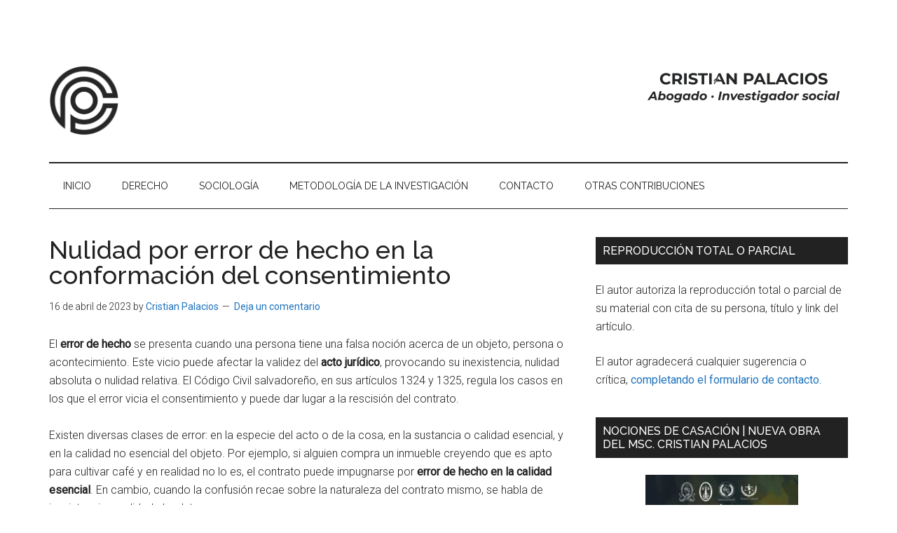

--- FILE ---
content_type: text/html; charset=UTF-8
request_url: https://cristianpalaciosabogado.com/civil-y-mercantil/nulidad-por-error-de-hecho-en-la-conformacion-del-consentimiento/
body_size: 31335
content:
<!DOCTYPE html>
<html lang="es">
<head >
<meta charset="UTF-8" />
<meta name="viewport" content="width=device-width, initial-scale=1" />
<meta name='robots' content='index, follow, max-image-preview:large, max-snippet:-1, max-video-preview:-1' />

	<!-- This site is optimized with the Yoast SEO plugin v26.8 - https://yoast.com/product/yoast-seo-wordpress/ -->
	<title>Nulidad por error de hecho en la conformación del consentimiento</title>
	<meta name="description" content="Error de hecho: La falsa noción que se tiene acerca de una persona, un objeto o un acontecimiento constituye un error de hecho." />
	<link rel="canonical" href="https://cristianpalaciosabogado.com/civil-y-mercantil/nulidad-por-error-de-hecho-en-la-conformacion-del-consentimiento/" />
	<meta property="og:locale" content="es_ES" />
	<meta property="og:type" content="article" />
	<meta property="og:title" content="Nulidad por error de hecho en la conformación del consentimiento" />
	<meta property="og:description" content="Error de hecho: La falsa noción que se tiene acerca de una persona, un objeto o un acontecimiento constituye un error de hecho." />
	<meta property="og:url" content="https://cristianpalaciosabogado.com/civil-y-mercantil/nulidad-por-error-de-hecho-en-la-conformacion-del-consentimiento/" />
	<meta property="og:site_name" content="Abogado de El Salvador Cristian Palacios | Escritor e Investigador" />
	<meta property="article:publisher" content="https://www.facebook.com/cristianpalacios.abogado" />
	<meta property="article:published_time" content="2023-04-16T22:13:10+00:00" />
	<meta property="article:modified_time" content="2025-09-08T01:45:47+00:00" />
	<meta property="og:image" content="https://cristianpalaciosabogado.com/wp-content/uploads/2023/04/pexels-photo-1888015.jpeg" />
	<meta property="og:image:width" content="1880" />
	<meta property="og:image:height" content="1253" />
	<meta property="og:image:type" content="image/jpeg" />
	<meta name="author" content="Cristian Palacios" />
	<meta name="twitter:card" content="summary_large_image" />
	<script type="application/ld+json" class="yoast-schema-graph">{"@context":"https://schema.org","@graph":[{"@type":["Article","BlogPosting"],"@id":"https://cristianpalaciosabogado.com/civil-y-mercantil/nulidad-por-error-de-hecho-en-la-conformacion-del-consentimiento/#article","isPartOf":{"@id":"https://cristianpalaciosabogado.com/civil-y-mercantil/nulidad-por-error-de-hecho-en-la-conformacion-del-consentimiento/"},"author":{"name":"Cristian Palacios","@id":"https://cristianpalaciosabogado.com/#/schema/person/5d218a375f10662f2d26b8f391c79e53"},"headline":"Nulidad por error de hecho en la conformación del consentimiento","datePublished":"2023-04-16T22:13:10+00:00","dateModified":"2025-09-08T01:45:47+00:00","mainEntityOfPage":{"@id":"https://cristianpalaciosabogado.com/civil-y-mercantil/nulidad-por-error-de-hecho-en-la-conformacion-del-consentimiento/"},"wordCount":263,"commentCount":0,"publisher":{"@id":"https://cristianpalaciosabogado.com/#/schema/person/c389b5452c8c8062415a8b87dcb958f6"},"image":{"@id":"https://cristianpalaciosabogado.com/civil-y-mercantil/nulidad-por-error-de-hecho-en-la-conformacion-del-consentimiento/#primaryimage"},"thumbnailUrl":"https://cristianpalaciosabogado.com/wp-content/uploads/2023/04/pexels-photo-1888015.jpeg","keywords":["consentimiento"],"articleSection":["Civil y Mercantil"],"inLanguage":"es","potentialAction":[{"@type":"CommentAction","name":"Comment","target":["https://cristianpalaciosabogado.com/civil-y-mercantil/nulidad-por-error-de-hecho-en-la-conformacion-del-consentimiento/#respond"]}]},{"@type":"WebPage","@id":"https://cristianpalaciosabogado.com/civil-y-mercantil/nulidad-por-error-de-hecho-en-la-conformacion-del-consentimiento/","url":"https://cristianpalaciosabogado.com/civil-y-mercantil/nulidad-por-error-de-hecho-en-la-conformacion-del-consentimiento/","name":"Nulidad por error de hecho en la conformación del consentimiento","isPartOf":{"@id":"https://cristianpalaciosabogado.com/#website"},"primaryImageOfPage":{"@id":"https://cristianpalaciosabogado.com/civil-y-mercantil/nulidad-por-error-de-hecho-en-la-conformacion-del-consentimiento/#primaryimage"},"image":{"@id":"https://cristianpalaciosabogado.com/civil-y-mercantil/nulidad-por-error-de-hecho-en-la-conformacion-del-consentimiento/#primaryimage"},"thumbnailUrl":"https://cristianpalaciosabogado.com/wp-content/uploads/2023/04/pexels-photo-1888015.jpeg","datePublished":"2023-04-16T22:13:10+00:00","dateModified":"2025-09-08T01:45:47+00:00","description":"Error de hecho: La falsa noción que se tiene acerca de una persona, un objeto o un acontecimiento constituye un error de hecho.","breadcrumb":{"@id":"https://cristianpalaciosabogado.com/civil-y-mercantil/nulidad-por-error-de-hecho-en-la-conformacion-del-consentimiento/#breadcrumb"},"inLanguage":"es","potentialAction":[{"@type":"ReadAction","target":["https://cristianpalaciosabogado.com/civil-y-mercantil/nulidad-por-error-de-hecho-en-la-conformacion-del-consentimiento/"]}]},{"@type":"ImageObject","inLanguage":"es","@id":"https://cristianpalaciosabogado.com/civil-y-mercantil/nulidad-por-error-de-hecho-en-la-conformacion-del-consentimiento/#primaryimage","url":"https://cristianpalaciosabogado.com/wp-content/uploads/2023/04/pexels-photo-1888015.jpeg","contentUrl":"https://cristianpalaciosabogado.com/wp-content/uploads/2023/04/pexels-photo-1888015.jpeg","width":1880,"height":1253,"caption":"error de hecho Photo by Ann H on Pexels.com"},{"@type":"BreadcrumbList","@id":"https://cristianpalaciosabogado.com/civil-y-mercantil/nulidad-por-error-de-hecho-en-la-conformacion-del-consentimiento/#breadcrumb","itemListElement":[{"@type":"ListItem","position":1,"name":"Portada","item":"https://cristianpalaciosabogado.com/"},{"@type":"ListItem","position":2,"name":"Nulidad por error de hecho en la conformación del consentimiento"}]},{"@type":"WebSite","@id":"https://cristianpalaciosabogado.com/#website","url":"https://cristianpalaciosabogado.com/","name":"Abogado de El Salvador Cristian Palacios | Escritor e Investigador","description":"Abogado y Notario de El Salvador, con estudios en sociología, Master en Derecho Constitucional por la Universidad Carlos III de Madrid.","publisher":{"@id":"https://cristianpalaciosabogado.com/#/schema/person/c389b5452c8c8062415a8b87dcb958f6"},"potentialAction":[{"@type":"SearchAction","target":{"@type":"EntryPoint","urlTemplate":"https://cristianpalaciosabogado.com/?s={search_term_string}"},"query-input":{"@type":"PropertyValueSpecification","valueRequired":true,"valueName":"search_term_string"}}],"inLanguage":"es"},{"@type":["Person","Organization"],"@id":"https://cristianpalaciosabogado.com/#/schema/person/c389b5452c8c8062415a8b87dcb958f6","name":"Cristian Palacios","image":{"@type":"ImageObject","inLanguage":"es","@id":"https://cristianpalaciosabogado.com/#/schema/person/image/","url":"https://i0.wp.com/cristianpalaciosabogado.com/wp-content/uploads/2022/01/cropped-Fondo-blanco-PNG.png?fit=411%2C406&ssl=1","contentUrl":"https://i0.wp.com/cristianpalaciosabogado.com/wp-content/uploads/2022/01/cropped-Fondo-blanco-PNG.png?fit=411%2C406&ssl=1","width":411,"height":406,"caption":"Cristian Palacios"},"logo":{"@id":"https://cristianpalaciosabogado.com/#/schema/person/image/"},"sameAs":["https://cristianpalaciosabogado.com/quien-soy/","https://www.facebook.com/cristianpalacios.abogado","https://www.instagram.com/cristian.palacioz/","https://www.linkedin.com/in/cristian-palacios-1abb0a17a/","https://www.youtube.com/c/CristianPalaciosAbogado"]},{"@type":"Person","@id":"https://cristianpalaciosabogado.com/#/schema/person/5d218a375f10662f2d26b8f391c79e53","name":"Cristian Palacios","image":{"@type":"ImageObject","inLanguage":"es","@id":"https://cristianpalaciosabogado.com/#/schema/person/image/","url":"https://secure.gravatar.com/avatar/93b084428011ae68046d81de80ecc2616b96f83fd83908d2e6776f488314f286?s=96&d=mm&r=g","contentUrl":"https://secure.gravatar.com/avatar/93b084428011ae68046d81de80ecc2616b96f83fd83908d2e6776f488314f286?s=96&d=mm&r=g","caption":"Cristian Palacios"},"description":"Es abogado y notario de la República de El Salvador, Master en Derecho Constitucional, con estudios en Sociología. Catedrático, con experiencia en las ramas del Derecho de Familia, Derecho Procesal Civil y Mercantil y Derecho Constitucional. Autor de libros y artículos sobre Derecho,","url":"https://cristianpalaciosabogado.com/author/crispalacios/"}]}</script>
	<!-- / Yoast SEO plugin. -->


<link rel='dns-prefetch' href='//stats.wp.com' />
<link rel='dns-prefetch' href='//fonts.googleapis.com' />
<link rel='dns-prefetch' href='//widgets.wp.com' />
<link rel='dns-prefetch' href='//s0.wp.com' />
<link rel='dns-prefetch' href='//0.gravatar.com' />
<link rel='dns-prefetch' href='//1.gravatar.com' />
<link rel='dns-prefetch' href='//2.gravatar.com' />
<link rel='dns-prefetch' href='//jetpack.wordpress.com' />
<link rel='dns-prefetch' href='//public-api.wordpress.com' />
<link rel='dns-prefetch' href='//www.googletagmanager.com' />
<link rel='preconnect' href='//c0.wp.com' />
<link rel="alternate" type="application/rss+xml" title="Abogado de El Salvador Cristian Palacios | Escritor e Investigador &raquo; Feed" href="https://cristianpalaciosabogado.com/feed/" />
<link rel="alternate" type="application/rss+xml" title="Abogado de El Salvador Cristian Palacios | Escritor e Investigador &raquo; Feed de los comentarios" href="https://cristianpalaciosabogado.com/comments/feed/" />
<link rel="alternate" type="application/rss+xml" title="Abogado de El Salvador Cristian Palacios | Escritor e Investigador &raquo; Comentario Nulidad por error de hecho en la conformación del consentimiento del feed" href="https://cristianpalaciosabogado.com/civil-y-mercantil/nulidad-por-error-de-hecho-en-la-conformacion-del-consentimiento/feed/" />
<link rel="alternate" title="oEmbed (JSON)" type="application/json+oembed" href="https://cristianpalaciosabogado.com/wp-json/oembed/1.0/embed?url=https%3A%2F%2Fcristianpalaciosabogado.com%2Fcivil-y-mercantil%2Fnulidad-por-error-de-hecho-en-la-conformacion-del-consentimiento%2F" />
<link rel="alternate" title="oEmbed (XML)" type="text/xml+oembed" href="https://cristianpalaciosabogado.com/wp-json/oembed/1.0/embed?url=https%3A%2F%2Fcristianpalaciosabogado.com%2Fcivil-y-mercantil%2Fnulidad-por-error-de-hecho-en-la-conformacion-del-consentimiento%2F&#038;format=xml" />
		<!-- This site uses the Google Analytics by MonsterInsights plugin v9.11.1 - Using Analytics tracking - https://www.monsterinsights.com/ -->
							<script src="//www.googletagmanager.com/gtag/js?id=G-D8CRR3YXHH"  data-cfasync="false" data-wpfc-render="false" async></script>
			<script data-cfasync="false" data-wpfc-render="false">
				var mi_version = '9.11.1';
				var mi_track_user = true;
				var mi_no_track_reason = '';
								var MonsterInsightsDefaultLocations = {"page_location":"https:\/\/cristianpalaciosabogado.com\/civil-y-mercantil\/nulidad-por-error-de-hecho-en-la-conformacion-del-consentimiento\/"};
								if ( typeof MonsterInsightsPrivacyGuardFilter === 'function' ) {
					var MonsterInsightsLocations = (typeof MonsterInsightsExcludeQuery === 'object') ? MonsterInsightsPrivacyGuardFilter( MonsterInsightsExcludeQuery ) : MonsterInsightsPrivacyGuardFilter( MonsterInsightsDefaultLocations );
				} else {
					var MonsterInsightsLocations = (typeof MonsterInsightsExcludeQuery === 'object') ? MonsterInsightsExcludeQuery : MonsterInsightsDefaultLocations;
				}

								var disableStrs = [
										'ga-disable-G-D8CRR3YXHH',
									];

				/* Function to detect opted out users */
				function __gtagTrackerIsOptedOut() {
					for (var index = 0; index < disableStrs.length; index++) {
						if (document.cookie.indexOf(disableStrs[index] + '=true') > -1) {
							return true;
						}
					}

					return false;
				}

				/* Disable tracking if the opt-out cookie exists. */
				if (__gtagTrackerIsOptedOut()) {
					for (var index = 0; index < disableStrs.length; index++) {
						window[disableStrs[index]] = true;
					}
				}

				/* Opt-out function */
				function __gtagTrackerOptout() {
					for (var index = 0; index < disableStrs.length; index++) {
						document.cookie = disableStrs[index] + '=true; expires=Thu, 31 Dec 2099 23:59:59 UTC; path=/';
						window[disableStrs[index]] = true;
					}
				}

				if ('undefined' === typeof gaOptout) {
					function gaOptout() {
						__gtagTrackerOptout();
					}
				}
								window.dataLayer = window.dataLayer || [];

				window.MonsterInsightsDualTracker = {
					helpers: {},
					trackers: {},
				};
				if (mi_track_user) {
					function __gtagDataLayer() {
						dataLayer.push(arguments);
					}

					function __gtagTracker(type, name, parameters) {
						if (!parameters) {
							parameters = {};
						}

						if (parameters.send_to) {
							__gtagDataLayer.apply(null, arguments);
							return;
						}

						if (type === 'event') {
														parameters.send_to = monsterinsights_frontend.v4_id;
							var hookName = name;
							if (typeof parameters['event_category'] !== 'undefined') {
								hookName = parameters['event_category'] + ':' + name;
							}

							if (typeof MonsterInsightsDualTracker.trackers[hookName] !== 'undefined') {
								MonsterInsightsDualTracker.trackers[hookName](parameters);
							} else {
								__gtagDataLayer('event', name, parameters);
							}
							
						} else {
							__gtagDataLayer.apply(null, arguments);
						}
					}

					__gtagTracker('js', new Date());
					__gtagTracker('set', {
						'developer_id.dZGIzZG': true,
											});
					if ( MonsterInsightsLocations.page_location ) {
						__gtagTracker('set', MonsterInsightsLocations);
					}
										__gtagTracker('config', 'G-D8CRR3YXHH', {"forceSSL":"true","link_attribution":"true"} );
										window.gtag = __gtagTracker;										(function () {
						/* https://developers.google.com/analytics/devguides/collection/analyticsjs/ */
						/* ga and __gaTracker compatibility shim. */
						var noopfn = function () {
							return null;
						};
						var newtracker = function () {
							return new Tracker();
						};
						var Tracker = function () {
							return null;
						};
						var p = Tracker.prototype;
						p.get = noopfn;
						p.set = noopfn;
						p.send = function () {
							var args = Array.prototype.slice.call(arguments);
							args.unshift('send');
							__gaTracker.apply(null, args);
						};
						var __gaTracker = function () {
							var len = arguments.length;
							if (len === 0) {
								return;
							}
							var f = arguments[len - 1];
							if (typeof f !== 'object' || f === null || typeof f.hitCallback !== 'function') {
								if ('send' === arguments[0]) {
									var hitConverted, hitObject = false, action;
									if ('event' === arguments[1]) {
										if ('undefined' !== typeof arguments[3]) {
											hitObject = {
												'eventAction': arguments[3],
												'eventCategory': arguments[2],
												'eventLabel': arguments[4],
												'value': arguments[5] ? arguments[5] : 1,
											}
										}
									}
									if ('pageview' === arguments[1]) {
										if ('undefined' !== typeof arguments[2]) {
											hitObject = {
												'eventAction': 'page_view',
												'page_path': arguments[2],
											}
										}
									}
									if (typeof arguments[2] === 'object') {
										hitObject = arguments[2];
									}
									if (typeof arguments[5] === 'object') {
										Object.assign(hitObject, arguments[5]);
									}
									if ('undefined' !== typeof arguments[1].hitType) {
										hitObject = arguments[1];
										if ('pageview' === hitObject.hitType) {
											hitObject.eventAction = 'page_view';
										}
									}
									if (hitObject) {
										action = 'timing' === arguments[1].hitType ? 'timing_complete' : hitObject.eventAction;
										hitConverted = mapArgs(hitObject);
										__gtagTracker('event', action, hitConverted);
									}
								}
								return;
							}

							function mapArgs(args) {
								var arg, hit = {};
								var gaMap = {
									'eventCategory': 'event_category',
									'eventAction': 'event_action',
									'eventLabel': 'event_label',
									'eventValue': 'event_value',
									'nonInteraction': 'non_interaction',
									'timingCategory': 'event_category',
									'timingVar': 'name',
									'timingValue': 'value',
									'timingLabel': 'event_label',
									'page': 'page_path',
									'location': 'page_location',
									'title': 'page_title',
									'referrer' : 'page_referrer',
								};
								for (arg in args) {
																		if (!(!args.hasOwnProperty(arg) || !gaMap.hasOwnProperty(arg))) {
										hit[gaMap[arg]] = args[arg];
									} else {
										hit[arg] = args[arg];
									}
								}
								return hit;
							}

							try {
								f.hitCallback();
							} catch (ex) {
							}
						};
						__gaTracker.create = newtracker;
						__gaTracker.getByName = newtracker;
						__gaTracker.getAll = function () {
							return [];
						};
						__gaTracker.remove = noopfn;
						__gaTracker.loaded = true;
						window['__gaTracker'] = __gaTracker;
					})();
									} else {
										console.log("");
					(function () {
						function __gtagTracker() {
							return null;
						}

						window['__gtagTracker'] = __gtagTracker;
						window['gtag'] = __gtagTracker;
					})();
									}
			</script>
							<!-- / Google Analytics by MonsterInsights -->
		<style id='wp-img-auto-sizes-contain-inline-css'>
img:is([sizes=auto i],[sizes^="auto," i]){contain-intrinsic-size:3000px 1500px}
/*# sourceURL=wp-img-auto-sizes-contain-inline-css */
</style>
<link rel='stylesheet' id='genesis-blocks-style-css-css' href='https://cristianpalaciosabogado.com/wp-content/plugins/genesis-blocks/dist/style-blocks.build.css?ver=1764934406' media='all' />
<link rel='stylesheet' id='jetpack_related-posts-css' href='https://c0.wp.com/p/jetpack/15.4/modules/related-posts/related-posts.css' media='all' />
<link rel='stylesheet' id='magazine-pro-css' href='https://cristianpalaciosabogado.com/wp-content/themes/magazine-pro/style.css?ver=3.6.0' media='all' />
<style id='magazine-pro-inline-css'>


		button:focus,
		button:hover,
		input[type="button"]:focus,
		input[type="button"]:hover,
		input[type="reset"]:focus,
		input[type="reset"]:hover,
		input[type="submit"]:focus,
		input[type="submit"]:hover,
		.archive-pagination li a:focus,
		.archive-pagination li a:hover,
		.archive-pagination li.active a,
		.button:focus,
		.button:hover,
		.entry-content .button:focus,
		.entry-content .button:hover,
		.sidebar .tagcloud a:focus,
		.sidebar .tagcloud a:hover,
		.sidebar .widget a.button:focus,
		.sidebar .widget a.button:hover,
		.site-container div.wpforms-container-full .wpforms-form input[type="submit"]:focus,
		.site-container div.wpforms-container-full .wpforms-form input[type="submit"]:hover,
		.site-container div.wpforms-container-full .wpforms-form button[type="submit"]:focus,
		.site-container div.wpforms-container-full .wpforms-form button[type="submit"]:hover,
		.widget-area .enews-widget input[type="submit"] {
			background-color: #1e73be;
			color: #ffffff;
		}

		

		a,
		.entry-title a:focus,
		.entry-title a:hover,
		.nav-secondary .genesis-nav-menu a:focus,
		.nav-secondary .genesis-nav-menu a:hover,
		.nav-secondary .genesis-nav-menu .current-menu-item > a,
		.nav-secondary .genesis-nav-menu .sub-menu .current-menu-item > a:focus,
		.nav-secondary .genesis-nav-menu .sub-menu .current-menu-item > a:hover {
			color: #1e73be;
		}
		
		.custom-logo-link,
		.wp-custom-logo .title-area {
			max-width: 100px;
		}

		.wp-custom-logo .header-widget-area {
			max-width: calc(99% - 100px);
		}
		
/*# sourceURL=magazine-pro-inline-css */
</style>
<style id='wp-emoji-styles-inline-css'>

	img.wp-smiley, img.emoji {
		display: inline !important;
		border: none !important;
		box-shadow: none !important;
		height: 1em !important;
		width: 1em !important;
		margin: 0 0.07em !important;
		vertical-align: -0.1em !important;
		background: none !important;
		padding: 0 !important;
	}
/*# sourceURL=wp-emoji-styles-inline-css */
</style>
<style id='wp-block-library-inline-css'>
:root{--wp-block-synced-color:#7a00df;--wp-block-synced-color--rgb:122,0,223;--wp-bound-block-color:var(--wp-block-synced-color);--wp-editor-canvas-background:#ddd;--wp-admin-theme-color:#007cba;--wp-admin-theme-color--rgb:0,124,186;--wp-admin-theme-color-darker-10:#006ba1;--wp-admin-theme-color-darker-10--rgb:0,107,160.5;--wp-admin-theme-color-darker-20:#005a87;--wp-admin-theme-color-darker-20--rgb:0,90,135;--wp-admin-border-width-focus:2px}@media (min-resolution:192dpi){:root{--wp-admin-border-width-focus:1.5px}}.wp-element-button{cursor:pointer}:root .has-very-light-gray-background-color{background-color:#eee}:root .has-very-dark-gray-background-color{background-color:#313131}:root .has-very-light-gray-color{color:#eee}:root .has-very-dark-gray-color{color:#313131}:root .has-vivid-green-cyan-to-vivid-cyan-blue-gradient-background{background:linear-gradient(135deg,#00d084,#0693e3)}:root .has-purple-crush-gradient-background{background:linear-gradient(135deg,#34e2e4,#4721fb 50%,#ab1dfe)}:root .has-hazy-dawn-gradient-background{background:linear-gradient(135deg,#faaca8,#dad0ec)}:root .has-subdued-olive-gradient-background{background:linear-gradient(135deg,#fafae1,#67a671)}:root .has-atomic-cream-gradient-background{background:linear-gradient(135deg,#fdd79a,#004a59)}:root .has-nightshade-gradient-background{background:linear-gradient(135deg,#330968,#31cdcf)}:root .has-midnight-gradient-background{background:linear-gradient(135deg,#020381,#2874fc)}:root{--wp--preset--font-size--normal:16px;--wp--preset--font-size--huge:42px}.has-regular-font-size{font-size:1em}.has-larger-font-size{font-size:2.625em}.has-normal-font-size{font-size:var(--wp--preset--font-size--normal)}.has-huge-font-size{font-size:var(--wp--preset--font-size--huge)}.has-text-align-center{text-align:center}.has-text-align-left{text-align:left}.has-text-align-right{text-align:right}.has-fit-text{white-space:nowrap!important}#end-resizable-editor-section{display:none}.aligncenter{clear:both}.items-justified-left{justify-content:flex-start}.items-justified-center{justify-content:center}.items-justified-right{justify-content:flex-end}.items-justified-space-between{justify-content:space-between}.screen-reader-text{border:0;clip-path:inset(50%);height:1px;margin:-1px;overflow:hidden;padding:0;position:absolute;width:1px;word-wrap:normal!important}.screen-reader-text:focus{background-color:#ddd;clip-path:none;color:#444;display:block;font-size:1em;height:auto;left:5px;line-height:normal;padding:15px 23px 14px;text-decoration:none;top:5px;width:auto;z-index:100000}html :where(.has-border-color){border-style:solid}html :where([style*=border-top-color]){border-top-style:solid}html :where([style*=border-right-color]){border-right-style:solid}html :where([style*=border-bottom-color]){border-bottom-style:solid}html :where([style*=border-left-color]){border-left-style:solid}html :where([style*=border-width]){border-style:solid}html :where([style*=border-top-width]){border-top-style:solid}html :where([style*=border-right-width]){border-right-style:solid}html :where([style*=border-bottom-width]){border-bottom-style:solid}html :where([style*=border-left-width]){border-left-style:solid}html :where(img[class*=wp-image-]){height:auto;max-width:100%}:where(figure){margin:0 0 1em}html :where(.is-position-sticky){--wp-admin--admin-bar--position-offset:var(--wp-admin--admin-bar--height,0px)}@media screen and (max-width:600px){html :where(.is-position-sticky){--wp-admin--admin-bar--position-offset:0px}}

/*# sourceURL=wp-block-library-inline-css */
</style><style id='wp-block-paragraph-inline-css'>
.is-small-text{font-size:.875em}.is-regular-text{font-size:1em}.is-large-text{font-size:2.25em}.is-larger-text{font-size:3em}.has-drop-cap:not(:focus):first-letter{float:left;font-size:8.4em;font-style:normal;font-weight:100;line-height:.68;margin:.05em .1em 0 0;text-transform:uppercase}body.rtl .has-drop-cap:not(:focus):first-letter{float:none;margin-left:.1em}p.has-drop-cap.has-background{overflow:hidden}:root :where(p.has-background){padding:1.25em 2.375em}:where(p.has-text-color:not(.has-link-color)) a{color:inherit}p.has-text-align-left[style*="writing-mode:vertical-lr"],p.has-text-align-right[style*="writing-mode:vertical-rl"]{rotate:180deg}
/*# sourceURL=https://c0.wp.com/c/6.9/wp-includes/blocks/paragraph/style.min.css */
</style>
<style id='global-styles-inline-css'>
:root{--wp--preset--aspect-ratio--square: 1;--wp--preset--aspect-ratio--4-3: 4/3;--wp--preset--aspect-ratio--3-4: 3/4;--wp--preset--aspect-ratio--3-2: 3/2;--wp--preset--aspect-ratio--2-3: 2/3;--wp--preset--aspect-ratio--16-9: 16/9;--wp--preset--aspect-ratio--9-16: 9/16;--wp--preset--color--black: #000000;--wp--preset--color--cyan-bluish-gray: #abb8c3;--wp--preset--color--white: #ffffff;--wp--preset--color--pale-pink: #f78da7;--wp--preset--color--vivid-red: #cf2e2e;--wp--preset--color--luminous-vivid-orange: #ff6900;--wp--preset--color--luminous-vivid-amber: #fcb900;--wp--preset--color--light-green-cyan: #7bdcb5;--wp--preset--color--vivid-green-cyan: #00d084;--wp--preset--color--pale-cyan-blue: #8ed1fc;--wp--preset--color--vivid-cyan-blue: #0693e3;--wp--preset--color--vivid-purple: #9b51e0;--wp--preset--color--theme-primary: #1e73be;--wp--preset--color--theme-secondary: #1e73be;--wp--preset--gradient--vivid-cyan-blue-to-vivid-purple: linear-gradient(135deg,rgb(6,147,227) 0%,rgb(155,81,224) 100%);--wp--preset--gradient--light-green-cyan-to-vivid-green-cyan: linear-gradient(135deg,rgb(122,220,180) 0%,rgb(0,208,130) 100%);--wp--preset--gradient--luminous-vivid-amber-to-luminous-vivid-orange: linear-gradient(135deg,rgb(252,185,0) 0%,rgb(255,105,0) 100%);--wp--preset--gradient--luminous-vivid-orange-to-vivid-red: linear-gradient(135deg,rgb(255,105,0) 0%,rgb(207,46,46) 100%);--wp--preset--gradient--very-light-gray-to-cyan-bluish-gray: linear-gradient(135deg,rgb(238,238,238) 0%,rgb(169,184,195) 100%);--wp--preset--gradient--cool-to-warm-spectrum: linear-gradient(135deg,rgb(74,234,220) 0%,rgb(151,120,209) 20%,rgb(207,42,186) 40%,rgb(238,44,130) 60%,rgb(251,105,98) 80%,rgb(254,248,76) 100%);--wp--preset--gradient--blush-light-purple: linear-gradient(135deg,rgb(255,206,236) 0%,rgb(152,150,240) 100%);--wp--preset--gradient--blush-bordeaux: linear-gradient(135deg,rgb(254,205,165) 0%,rgb(254,45,45) 50%,rgb(107,0,62) 100%);--wp--preset--gradient--luminous-dusk: linear-gradient(135deg,rgb(255,203,112) 0%,rgb(199,81,192) 50%,rgb(65,88,208) 100%);--wp--preset--gradient--pale-ocean: linear-gradient(135deg,rgb(255,245,203) 0%,rgb(182,227,212) 50%,rgb(51,167,181) 100%);--wp--preset--gradient--electric-grass: linear-gradient(135deg,rgb(202,248,128) 0%,rgb(113,206,126) 100%);--wp--preset--gradient--midnight: linear-gradient(135deg,rgb(2,3,129) 0%,rgb(40,116,252) 100%);--wp--preset--font-size--small: 12px;--wp--preset--font-size--medium: 20px;--wp--preset--font-size--large: 20px;--wp--preset--font-size--x-large: 42px;--wp--preset--font-size--normal: 16px;--wp--preset--font-size--larger: 24px;--wp--preset--spacing--20: 0.44rem;--wp--preset--spacing--30: 0.67rem;--wp--preset--spacing--40: 1rem;--wp--preset--spacing--50: 1.5rem;--wp--preset--spacing--60: 2.25rem;--wp--preset--spacing--70: 3.38rem;--wp--preset--spacing--80: 5.06rem;--wp--preset--shadow--natural: 6px 6px 9px rgba(0, 0, 0, 0.2);--wp--preset--shadow--deep: 12px 12px 50px rgba(0, 0, 0, 0.4);--wp--preset--shadow--sharp: 6px 6px 0px rgba(0, 0, 0, 0.2);--wp--preset--shadow--outlined: 6px 6px 0px -3px rgb(255, 255, 255), 6px 6px rgb(0, 0, 0);--wp--preset--shadow--crisp: 6px 6px 0px rgb(0, 0, 0);}:where(.is-layout-flex){gap: 0.5em;}:where(.is-layout-grid){gap: 0.5em;}body .is-layout-flex{display: flex;}.is-layout-flex{flex-wrap: wrap;align-items: center;}.is-layout-flex > :is(*, div){margin: 0;}body .is-layout-grid{display: grid;}.is-layout-grid > :is(*, div){margin: 0;}:where(.wp-block-columns.is-layout-flex){gap: 2em;}:where(.wp-block-columns.is-layout-grid){gap: 2em;}:where(.wp-block-post-template.is-layout-flex){gap: 1.25em;}:where(.wp-block-post-template.is-layout-grid){gap: 1.25em;}.has-black-color{color: var(--wp--preset--color--black) !important;}.has-cyan-bluish-gray-color{color: var(--wp--preset--color--cyan-bluish-gray) !important;}.has-white-color{color: var(--wp--preset--color--white) !important;}.has-pale-pink-color{color: var(--wp--preset--color--pale-pink) !important;}.has-vivid-red-color{color: var(--wp--preset--color--vivid-red) !important;}.has-luminous-vivid-orange-color{color: var(--wp--preset--color--luminous-vivid-orange) !important;}.has-luminous-vivid-amber-color{color: var(--wp--preset--color--luminous-vivid-amber) !important;}.has-light-green-cyan-color{color: var(--wp--preset--color--light-green-cyan) !important;}.has-vivid-green-cyan-color{color: var(--wp--preset--color--vivid-green-cyan) !important;}.has-pale-cyan-blue-color{color: var(--wp--preset--color--pale-cyan-blue) !important;}.has-vivid-cyan-blue-color{color: var(--wp--preset--color--vivid-cyan-blue) !important;}.has-vivid-purple-color{color: var(--wp--preset--color--vivid-purple) !important;}.has-black-background-color{background-color: var(--wp--preset--color--black) !important;}.has-cyan-bluish-gray-background-color{background-color: var(--wp--preset--color--cyan-bluish-gray) !important;}.has-white-background-color{background-color: var(--wp--preset--color--white) !important;}.has-pale-pink-background-color{background-color: var(--wp--preset--color--pale-pink) !important;}.has-vivid-red-background-color{background-color: var(--wp--preset--color--vivid-red) !important;}.has-luminous-vivid-orange-background-color{background-color: var(--wp--preset--color--luminous-vivid-orange) !important;}.has-luminous-vivid-amber-background-color{background-color: var(--wp--preset--color--luminous-vivid-amber) !important;}.has-light-green-cyan-background-color{background-color: var(--wp--preset--color--light-green-cyan) !important;}.has-vivid-green-cyan-background-color{background-color: var(--wp--preset--color--vivid-green-cyan) !important;}.has-pale-cyan-blue-background-color{background-color: var(--wp--preset--color--pale-cyan-blue) !important;}.has-vivid-cyan-blue-background-color{background-color: var(--wp--preset--color--vivid-cyan-blue) !important;}.has-vivid-purple-background-color{background-color: var(--wp--preset--color--vivid-purple) !important;}.has-black-border-color{border-color: var(--wp--preset--color--black) !important;}.has-cyan-bluish-gray-border-color{border-color: var(--wp--preset--color--cyan-bluish-gray) !important;}.has-white-border-color{border-color: var(--wp--preset--color--white) !important;}.has-pale-pink-border-color{border-color: var(--wp--preset--color--pale-pink) !important;}.has-vivid-red-border-color{border-color: var(--wp--preset--color--vivid-red) !important;}.has-luminous-vivid-orange-border-color{border-color: var(--wp--preset--color--luminous-vivid-orange) !important;}.has-luminous-vivid-amber-border-color{border-color: var(--wp--preset--color--luminous-vivid-amber) !important;}.has-light-green-cyan-border-color{border-color: var(--wp--preset--color--light-green-cyan) !important;}.has-vivid-green-cyan-border-color{border-color: var(--wp--preset--color--vivid-green-cyan) !important;}.has-pale-cyan-blue-border-color{border-color: var(--wp--preset--color--pale-cyan-blue) !important;}.has-vivid-cyan-blue-border-color{border-color: var(--wp--preset--color--vivid-cyan-blue) !important;}.has-vivid-purple-border-color{border-color: var(--wp--preset--color--vivid-purple) !important;}.has-vivid-cyan-blue-to-vivid-purple-gradient-background{background: var(--wp--preset--gradient--vivid-cyan-blue-to-vivid-purple) !important;}.has-light-green-cyan-to-vivid-green-cyan-gradient-background{background: var(--wp--preset--gradient--light-green-cyan-to-vivid-green-cyan) !important;}.has-luminous-vivid-amber-to-luminous-vivid-orange-gradient-background{background: var(--wp--preset--gradient--luminous-vivid-amber-to-luminous-vivid-orange) !important;}.has-luminous-vivid-orange-to-vivid-red-gradient-background{background: var(--wp--preset--gradient--luminous-vivid-orange-to-vivid-red) !important;}.has-very-light-gray-to-cyan-bluish-gray-gradient-background{background: var(--wp--preset--gradient--very-light-gray-to-cyan-bluish-gray) !important;}.has-cool-to-warm-spectrum-gradient-background{background: var(--wp--preset--gradient--cool-to-warm-spectrum) !important;}.has-blush-light-purple-gradient-background{background: var(--wp--preset--gradient--blush-light-purple) !important;}.has-blush-bordeaux-gradient-background{background: var(--wp--preset--gradient--blush-bordeaux) !important;}.has-luminous-dusk-gradient-background{background: var(--wp--preset--gradient--luminous-dusk) !important;}.has-pale-ocean-gradient-background{background: var(--wp--preset--gradient--pale-ocean) !important;}.has-electric-grass-gradient-background{background: var(--wp--preset--gradient--electric-grass) !important;}.has-midnight-gradient-background{background: var(--wp--preset--gradient--midnight) !important;}.has-small-font-size{font-size: var(--wp--preset--font-size--small) !important;}.has-medium-font-size{font-size: var(--wp--preset--font-size--medium) !important;}.has-large-font-size{font-size: var(--wp--preset--font-size--large) !important;}.has-x-large-font-size{font-size: var(--wp--preset--font-size--x-large) !important;}
/*# sourceURL=global-styles-inline-css */
</style>

<style id='classic-theme-styles-inline-css'>
/*! This file is auto-generated */
.wp-block-button__link{color:#fff;background-color:#32373c;border-radius:9999px;box-shadow:none;text-decoration:none;padding:calc(.667em + 2px) calc(1.333em + 2px);font-size:1.125em}.wp-block-file__button{background:#32373c;color:#fff;text-decoration:none}
/*# sourceURL=/wp-includes/css/classic-themes.min.css */
</style>
<link rel='stylesheet' id='contact-form-7-css' href='https://cristianpalaciosabogado.com/wp-content/plugins/contact-form-7/includes/css/styles.css?ver=6.1.4' media='all' />
<link rel='stylesheet' id='ez-toc-css' href='https://cristianpalaciosabogado.com/wp-content/plugins/easy-table-of-contents/assets/css/screen.min.css?ver=2.0.80' media='all' />
<style id='ez-toc-inline-css'>
div#ez-toc-container .ez-toc-title {font-size: 120%;}div#ez-toc-container .ez-toc-title {font-weight: 500;}div#ez-toc-container ul li , div#ez-toc-container ul li a {font-size: 95%;}div#ez-toc-container ul li , div#ez-toc-container ul li a {font-weight: 500;}div#ez-toc-container nav ul ul li {font-size: 90%;}.ez-toc-box-title {font-weight: bold; margin-bottom: 10px; text-align: center; text-transform: uppercase; letter-spacing: 1px; color: #666; padding-bottom: 5px;position:absolute;top:-4%;left:5%;background-color: inherit;transition: top 0.3s ease;}.ez-toc-box-title.toc-closed {top:-25%;}
.ez-toc-container-direction {direction: ltr;}.ez-toc-counter ul{counter-reset: item ;}.ez-toc-counter nav ul li a::before {content: counters(item, '.', decimal) '. ';display: inline-block;counter-increment: item;flex-grow: 0;flex-shrink: 0;margin-right: .2em; float: left; }.ez-toc-widget-direction {direction: ltr;}.ez-toc-widget-container ul{counter-reset: item ;}.ez-toc-widget-container nav ul li a::before {content: counters(item, '.', decimal) '. ';display: inline-block;counter-increment: item;flex-grow: 0;flex-shrink: 0;margin-right: .2em; float: left; }
/*# sourceURL=ez-toc-inline-css */
</style>
<link rel='stylesheet' id='dashicons-css' href='https://c0.wp.com/c/6.9/wp-includes/css/dashicons.min.css' media='all' />
<link rel='stylesheet' id='magazine-pro-fonts-css' href='https://fonts.googleapis.com/css?family=Roboto%3A300%2C400%7CRaleway%3A400%2C500%2C900&#038;ver=3.6.0' media='all' />
<link rel='stylesheet' id='jetpack_likes-css' href='https://c0.wp.com/p/jetpack/15.4/modules/likes/style.css' media='all' />
<link rel='stylesheet' id='magazine-pro-gutenberg-css' href='https://cristianpalaciosabogado.com/wp-content/themes/magazine-pro/lib/gutenberg/front-end.css?ver=3.6.0' media='all' />
<style id='magazine-pro-gutenberg-inline-css'>
.ab-block-post-grid .ab-block-post-grid-more-link:hover,
.ab-block-post-grid header .ab-block-post-grid-title a:hover {
	color: #1e73be;
}

.button-more-link.ab-block-post-grid .ab-block-post-grid-more-link:hover,
.ab-block-post-grid .is-grid .ab-block-post-grid-image a .ab-block-post-grid-date,
.site-container .wp-block-button .wp-block-button__link {
	background-color: #1e73be;
	color: #ffffff;
}

.button-more-link.ab-block-post-grid .ab-block-post-grid-more-link:hover,
.wp-block-button .wp-block-button__link:not(.has-background),
.wp-block-button .wp-block-button__link:not(.has-background):focus,
.wp-block-button .wp-block-button__link:not(.has-background):hover {
	color: #ffffff;
}

.site-container .wp-block-button.is-style-outline .wp-block-button__link {
	color: #1e73be;
}

.site-container .wp-block-button.is-style-outline .wp-block-button__link:focus,
.site-container .wp-block-button.is-style-outline .wp-block-button__link:hover {
	color: #4196e1;
}

.site-container .wp-block-pullquote.is-style-solid-color {
	background-color: #1e73be;
}		.site-container .has-small-font-size {
			font-size: 12px;
		}		.site-container .has-normal-font-size {
			font-size: 16px;
		}		.site-container .has-large-font-size {
			font-size: 20px;
		}		.site-container .has-larger-font-size {
			font-size: 24px;
		}		.site-container .has-theme-primary-color,
		.site-container .wp-block-button .wp-block-button__link.has-theme-primary-color,
		.site-container .wp-block-button.is-style-outline .wp-block-button__link.has-theme-primary-color {
			color: #1e73be;
		}
		.site-container .has-theme-primary-background-color,
		.site-container .wp-block-button .wp-block-button__link.has-theme-primary-background-color,
		.site-container .wp-block-pullquote.is-style-solid-color.has-theme-primary-background-color {
			background-color: #1e73be;
		}		.site-container .has-theme-secondary-color,
		.site-container .wp-block-button .wp-block-button__link.has-theme-secondary-color,
		.site-container .wp-block-button.is-style-outline .wp-block-button__link.has-theme-secondary-color {
			color: #1e73be;
		}
		.site-container .has-theme-secondary-background-color,
		.site-container .wp-block-button .wp-block-button__link.has-theme-secondary-background-color,
		.site-container .wp-block-pullquote.is-style-solid-color.has-theme-secondary-background-color {
			background-color: #1e73be;
		}
/*# sourceURL=magazine-pro-gutenberg-inline-css */
</style>
<link rel='stylesheet' id='simple-social-icons-font-css' href='https://cristianpalaciosabogado.com/wp-content/plugins/simple-social-icons/css/style.css?ver=4.0.0' media='all' />
<link rel='stylesheet' id='flick-css' href='https://cristianpalaciosabogado.com/wp-content/plugins/mailchimp/assets/css/flick/flick.css?ver=2.0.1' media='all' />
<link rel='stylesheet' id='mailchimp_sf_main_css-css' href='https://cristianpalaciosabogado.com/wp-content/plugins/mailchimp/assets/css/frontend.css?ver=2.0.1' media='all' />
<link rel='stylesheet' id='sharedaddy-css' href='https://c0.wp.com/p/jetpack/15.4/modules/sharedaddy/sharing.css' media='all' />
<link rel='stylesheet' id='social-logos-css' href='https://c0.wp.com/p/jetpack/15.4/_inc/social-logos/social-logos.min.css' media='all' />
<script id="jetpack_related-posts-js-extra">
var related_posts_js_options = {"post_heading":"h4"};
//# sourceURL=jetpack_related-posts-js-extra
</script>
<script src="https://c0.wp.com/p/jetpack/15.4/_inc/build/related-posts/related-posts.min.js" id="jetpack_related-posts-js"></script>
<script src="https://cristianpalaciosabogado.com/wp-content/plugins/google-analytics-for-wordpress/assets/js/frontend-gtag.min.js?ver=9.11.1" id="monsterinsights-frontend-script-js" async data-wp-strategy="async"></script>
<script data-cfasync="false" data-wpfc-render="false" id='monsterinsights-frontend-script-js-extra'>var monsterinsights_frontend = {"js_events_tracking":"true","download_extensions":"doc,pdf,ppt,zip,xls,docx,pptx,xlsx","inbound_paths":"[{\"path\":\"\\\/go\\\/\",\"label\":\"affiliate\"},{\"path\":\"\\\/recommend\\\/\",\"label\":\"affiliate\"}]","home_url":"https:\/\/cristianpalaciosabogado.com","hash_tracking":"false","v4_id":"G-D8CRR3YXHH"};</script>
<script src="https://c0.wp.com/c/6.9/wp-includes/js/jquery/jquery.min.js" id="jquery-core-js"></script>
<script src="https://c0.wp.com/c/6.9/wp-includes/js/jquery/jquery-migrate.min.js" id="jquery-migrate-js"></script>
<link rel="https://api.w.org/" href="https://cristianpalaciosabogado.com/wp-json/" /><link rel="alternate" title="JSON" type="application/json" href="https://cristianpalaciosabogado.com/wp-json/wp/v2/posts/1093" /><link rel="EditURI" type="application/rsd+xml" title="RSD" href="https://cristianpalaciosabogado.com/xmlrpc.php?rsd" />
<meta name="generator" content="WordPress 6.9" />
<link rel='shortlink' href='https://wp.me/pdzlM6-hD' />
<meta name="generator" content="Site Kit by Google 1.170.0" />		<script type="text/javascript">
				(function(c,l,a,r,i,t,y){
					c[a]=c[a]||function(){(c[a].q=c[a].q||[]).push(arguments)};t=l.createElement(r);t.async=1;
					t.src="https://www.clarity.ms/tag/"+i+"?ref=wordpress";y=l.getElementsByTagName(r)[0];y.parentNode.insertBefore(t,y);
				})(window, document, "clarity", "script", "docynrxn8t");
		</script>
			<style>img#wpstats{display:none}</style>
		<link rel="pingback" href="https://cristianpalaciosabogado.com/xmlrpc.php" />
<link rel="icon" href="https://cristianpalaciosabogado.com/wp-content/uploads/2022/01/cropped-Fondo-blanco-PNG-100x100.png" sizes="32x32" />
<link rel="icon" href="https://cristianpalaciosabogado.com/wp-content/uploads/2022/01/cropped-Fondo-blanco-PNG.png" sizes="192x192" />
<link rel="apple-touch-icon" href="https://cristianpalaciosabogado.com/wp-content/uploads/2022/01/cropped-Fondo-blanco-PNG-180x180.png" />
<meta name="msapplication-TileImage" content="https://cristianpalaciosabogado.com/wp-content/uploads/2022/01/cropped-Fondo-blanco-PNG.png" />
</head>
<body class="wp-singular post-template-default single single-post postid-1093 single-format-standard wp-custom-logo wp-embed-responsive wp-theme-genesis wp-child-theme-magazine-pro content-sidebar genesis-breadcrumbs-hidden genesis-singular-image-hidden genesis-footer-widgets-visible primary-nav"><div class="site-container"><ul class="genesis-skip-link"><li><a href="#genesis-content" class="screen-reader-shortcut"> Saltar al contenido principal</a></li><li><a href="#genesis-nav-secondary" class="screen-reader-shortcut"> Skip to secondary menu</a></li><li><a href="#genesis-sidebar-primary" class="screen-reader-shortcut"> Saltar a la barra lateral principal</a></li><li><a href="#genesis-footer-widgets" class="screen-reader-shortcut"> Saltar al pie de página</a></li></ul><header class="site-header"><div class="wrap"><div class="title-area"><a href="https://cristianpalaciosabogado.com/" class="custom-logo-link" rel="home"><img width="411" height="406" src="https://cristianpalaciosabogado.com/wp-content/uploads/2022/01/cropped-Fondo-blanco-PNG.png" class="custom-logo" alt="Cristian Palacios Abogado El Salvador" decoding="async" fetchpriority="high" srcset="https://cristianpalaciosabogado.com/wp-content/uploads/2022/01/cropped-Fondo-blanco-PNG.png 411w, https://cristianpalaciosabogado.com/wp-content/uploads/2022/01/cropped-Fondo-blanco-PNG-300x296.png 300w, https://cristianpalaciosabogado.com/wp-content/uploads/2022/01/cropped-Fondo-blanco-PNG-100x100.png 100w" sizes="(max-width: 411px) 100vw, 411px" data-attachment-id="333" data-permalink="https://cristianpalaciosabogado.com/cropped-fondo-blanco-png-png/" data-orig-file="https://cristianpalaciosabogado.com/wp-content/uploads/2022/01/cropped-Fondo-blanco-PNG.png" data-orig-size="411,406" data-comments-opened="1" data-image-meta="{&quot;aperture&quot;:&quot;0&quot;,&quot;credit&quot;:&quot;&quot;,&quot;camera&quot;:&quot;&quot;,&quot;caption&quot;:&quot;&quot;,&quot;created_timestamp&quot;:&quot;0&quot;,&quot;copyright&quot;:&quot;&quot;,&quot;focal_length&quot;:&quot;0&quot;,&quot;iso&quot;:&quot;0&quot;,&quot;shutter_speed&quot;:&quot;0&quot;,&quot;title&quot;:&quot;&quot;,&quot;orientation&quot;:&quot;0&quot;}" data-image-title="Cristian Palacios Abogado El Salvador" data-image-description="&lt;p&gt;Cristian Palacios Abogado El Salvador&lt;/p&gt;
" data-image-caption="&lt;p&gt;Cristian Palacios Abogado El Salvador&lt;/p&gt;
" data-medium-file="https://cristianpalaciosabogado.com/wp-content/uploads/2022/01/cropped-Fondo-blanco-PNG-300x296.png" data-large-file="https://cristianpalaciosabogado.com/wp-content/uploads/2022/01/cropped-Fondo-blanco-PNG.png" /></a><p class="site-title">Abogado de El Salvador Cristian Palacios | Escritor e Investigador</p><p class="site-description">Abogado y Notario de El Salvador, con estudios en sociología, Master en Derecho Constitucional por la Universidad Carlos III de Madrid.</p></div><div class="widget-area header-widget-area"><section id="media_image-4" class="widget widget_media_image"><div class="widget-wrap"><a href="https://cristianpalaciosabogado.com"><img width="300" height="60" src="https://cristianpalaciosabogado.com/wp-content/uploads/2022/01/Fondo-blanco-PNG-1-e1659300483380-300x60.png" class="image wp-image-332  attachment-medium size-medium" alt="Abogado" style="max-width: 100%; height: auto;" decoding="async" srcset="https://cristianpalaciosabogado.com/wp-content/uploads/2022/01/Fondo-blanco-PNG-1-e1659300483380-300x60.png 300w, https://cristianpalaciosabogado.com/wp-content/uploads/2022/01/Fondo-blanco-PNG-1-e1659300483380-750x151.png 750w, https://cristianpalaciosabogado.com/wp-content/uploads/2022/01/Fondo-blanco-PNG-1-e1659300483380-1024x206.png 1024w, https://cristianpalaciosabogado.com/wp-content/uploads/2022/01/Fondo-blanco-PNG-1-e1659300483380-768x155.png 768w, https://cristianpalaciosabogado.com/wp-content/uploads/2022/01/Fondo-blanco-PNG-1-e1659300483380-1536x309.png 1536w, https://cristianpalaciosabogado.com/wp-content/uploads/2022/01/Fondo-blanco-PNG-1-e1659300483380-2048x412.png 2048w, https://cristianpalaciosabogado.com/wp-content/uploads/2022/01/Fondo-blanco-PNG-1-e1659300483380-655x132.png 655w" sizes="(max-width: 300px) 100vw, 300px" data-attachment-id="332" data-permalink="https://cristianpalaciosabogado.com/fondo-blanco-png-1/" data-orig-file="https://cristianpalaciosabogado.com/wp-content/uploads/2022/01/Fondo-blanco-PNG-1-e1659300483380.png" data-orig-size="2602,524" data-comments-opened="1" data-image-meta="{&quot;aperture&quot;:&quot;0&quot;,&quot;credit&quot;:&quot;&quot;,&quot;camera&quot;:&quot;&quot;,&quot;caption&quot;:&quot;&quot;,&quot;created_timestamp&quot;:&quot;0&quot;,&quot;copyright&quot;:&quot;&quot;,&quot;focal_length&quot;:&quot;0&quot;,&quot;iso&quot;:&quot;0&quot;,&quot;shutter_speed&quot;:&quot;0&quot;,&quot;title&quot;:&quot;&quot;,&quot;orientation&quot;:&quot;0&quot;}" data-image-title="Abogado Cristian Palacios" data-image-description="&lt;p&gt;Abogado e Investigador&lt;/p&gt;
" data-image-caption="" data-medium-file="https://cristianpalaciosabogado.com/wp-content/uploads/2022/01/Fondo-blanco-PNG-1-e1659300483380-300x60.png" data-large-file="https://cristianpalaciosabogado.com/wp-content/uploads/2022/01/Fondo-blanco-PNG-1-e1659300483380-1024x206.png" /></a></div></section>
</div></div></header><nav class="nav-secondary" aria-label="Secundario" id="genesis-nav-secondary"><div class="wrap"><ul id="menu-before-header-menu-2" class="menu genesis-nav-menu menu-secondary js-superfish"><li id="menu-item-310" class="menu-item menu-item-type-post_type menu-item-object-page menu-item-home menu-item-has-children menu-item-310"><a href="https://cristianpalaciosabogado.com/"><span >Inicio</span></a>
<ul class="sub-menu">
	<li id="menu-item-311" class="menu-item menu-item-type-post_type menu-item-object-page menu-item-311"><a href="https://cristianpalaciosabogado.com/quien-soy/"><span >Acerca de Mí</span></a></li>
	<li id="menu-item-448" class="menu-item menu-item-type-post_type menu-item-object-page menu-item-448"><a href="https://cristianpalaciosabogado.com/quien-soy/"><span >¿Quién soy?</span></a></li>
	<li id="menu-item-415" class="menu-item menu-item-type-post_type menu-item-object-page menu-item-415"><a href="https://cristianpalaciosabogado.com/politica-privacidad/"><span >Política de privacidad</span></a></li>
</ul>
</li>
<li id="menu-item-354" class="menu-item menu-item-type-post_type menu-item-object-page current_page_parent menu-item-has-children menu-item-354"><a href="https://cristianpalaciosabogado.com/articulos-sobre-derecho/"><span >Derecho</span></a>
<ul class="sub-menu">
	<li id="menu-item-397" class="menu-item menu-item-type-taxonomy menu-item-object-category current-post-ancestor current-menu-parent current-post-parent menu-item-397"><a href="https://cristianpalaciosabogado.com/category/civil-y-mercantil/"><span >Civil y Mercantil</span></a></li>
	<li id="menu-item-341" class="menu-item menu-item-type-taxonomy menu-item-object-category menu-item-341"><a href="https://cristianpalaciosabogado.com/category/derecho-constitucional/"><span >Constitucional</span></a></li>
	<li id="menu-item-339" class="menu-item menu-item-type-taxonomy menu-item-object-category menu-item-has-children menu-item-339"><a href="https://cristianpalaciosabogado.com/category/derecho-de-familia/"><span >Familia</span></a>
	<ul class="sub-menu">
		<li id="menu-item-664" class="menu-item menu-item-type-taxonomy menu-item-object-category menu-item-664"><a href="https://cristianpalaciosabogado.com/category/derecho-de-familia/ejecucion-forzosa/"><span >Ejecución Forzosa</span></a></li>
		<li id="menu-item-672" class="menu-item menu-item-type-taxonomy menu-item-object-category menu-item-672"><a href="https://cristianpalaciosabogado.com/category/derecho-de-familia/medidas-cautelares/"><span >Medidas Cautelares</span></a></li>
		<li id="menu-item-842" class="menu-item menu-item-type-taxonomy menu-item-object-category menu-item-842"><a href="https://cristianpalaciosabogado.com/category/derecho-de-familia/pension-compensatoria/"><span >Pensión Compensatoria</span></a></li>
		<li id="menu-item-676" class="menu-item menu-item-type-taxonomy menu-item-object-category menu-item-676"><a href="https://cristianpalaciosabogado.com/category/derecho-de-familia/violencia-intrafamiliar/"><span >Violencia Intrafamiliar</span></a></li>
	</ul>
</li>
	<li id="menu-item-340" class="menu-item menu-item-type-taxonomy menu-item-object-category menu-item-has-children menu-item-340"><a href="https://cristianpalaciosabogado.com/category/procesal-civil/"><span >Procesal Civil</span></a>
	<ul class="sub-menu">
		<li id="menu-item-721" class="menu-item menu-item-type-taxonomy menu-item-object-category menu-item-721"><a href="https://cristianpalaciosabogado.com/category/procesal-civil/responsabilidad/"><span >Responsabilidad</span></a></li>
	</ul>
</li>
	<li id="menu-item-605" class="menu-item menu-item-type-taxonomy menu-item-object-category menu-item-605"><a href="https://cristianpalaciosabogado.com/category/procesal-civil/casacion/"><span >Casación</span></a></li>
	<li id="menu-item-1501" class="menu-item menu-item-type-taxonomy menu-item-object-category menu-item-1501"><a href="https://cristianpalaciosabogado.com/category/procesal-civil/revision-de-sentencias-firmes/"><span >Revisión de sentencias firmes</span></a></li>
</ul>
</li>
<li id="menu-item-622" class="menu-item menu-item-type-taxonomy menu-item-object-category menu-item-622"><a href="https://cristianpalaciosabogado.com/category/sociologia/"><span >Sociología</span></a></li>
<li id="menu-item-1487" class="menu-item menu-item-type-taxonomy menu-item-object-category menu-item-1487"><a href="https://cristianpalaciosabogado.com/category/metodologia-de-la-investigacion-juridica/"><span >Metodología de la Investigación</span></a></li>
<li id="menu-item-312" class="menu-item menu-item-type-post_type menu-item-object-page menu-item-312"><a href="https://cristianpalaciosabogado.com/contactame/"><span >Contacto</span></a></li>
<li id="menu-item-416" class="menu-item menu-item-type-post_type menu-item-object-page menu-item-416"><a href="https://cristianpalaciosabogado.com/materiales-audiovisuales-de-consulta/"><span >Otras contribuciones</span></a></li>
</ul></div></nav><div class="site-inner"><div class="content-sidebar-wrap"><main class="content" id="genesis-content"><article class="post-1093 post type-post status-publish format-standard has-post-thumbnail category-civil-y-mercantil tag-consentimiento entry" aria-label="Nulidad por error de hecho en la conformación del consentimiento"><header class="entry-header"><h1 class="entry-title">Nulidad por error de hecho en la conformación del consentimiento</h1>
<p class="entry-meta"><time class="entry-time">16 de abril de 2023</time> by <span class="entry-author"><a href="https://cristianpalaciosabogado.com/author/crispalacios/" class="entry-author-link" rel="author"><span class="entry-author-name">Cristian Palacios</span></a></span> <span class="entry-comments-link"><a href="https://cristianpalaciosabogado.com/civil-y-mercantil/nulidad-por-error-de-hecho-en-la-conformacion-del-consentimiento/#respond">Deja un comentario</a></span> </p></header><div class="entry-content">
<p>El <strong>error de hecho</strong> se presenta cuando una persona tiene una falsa noción acerca de un objeto, persona o acontecimiento. Este vicio puede afectar la validez del <strong>acto jurídico</strong>, provocando su inexistencia, nulidad absoluta o nulidad relativa. El Código Civil salvadoreño, en sus artículos 1324 y 1325, regula los casos en los que el error vicia el consentimiento y puede dar lugar a la rescisión del contrato.</p>



<p>Existen diversas clases de error: en la especie del acto o de la cosa, en la sustancia o calidad esencial, y en la calidad no esencial del objeto. Por ejemplo, si alguien compra un inmueble creyendo que es apto para cultivar café y en realidad no lo es, el contrato puede impugnarse por <strong>error de hecho en la calidad esencial</strong>. En cambio, cuando la confusión recae sobre la naturaleza del contrato mismo, se habla de inexistencia o nulidad absoluta.</p>



<p>La <strong>prueba del error</strong> constituye un reto, pero es indispensable para solicitar la nulidad de un contrato. En todo caso, la correcta aplicación de los artículos 1324 y 1325 CC resulta clave para determinar si el error afecta la existencia o validez del acto jurídico. De lo contrario, podría configurarse un vicio de aplicación indebida de la ley, susceptible de casación.</p>



<p>Este artículo forma parte del libro <strong>“NOCIONES DE CASACIÓN: Aplicación en el ámbito civil, mercantil, laboral, ambiental y de familia”</strong>, que será publicado en el año 2025 por la <strong>Universidad de El Salvador.</strong></p>
<div class="sharedaddy sd-sharing-enabled"><div class="robots-nocontent sd-block sd-social sd-social-icon-text sd-sharing"><h3 class="sd-title">Comparte esto:</h3><div class="sd-content"><ul><li class="share-twitter"><a rel="nofollow noopener noreferrer"
				data-shared="sharing-twitter-1093"
				class="share-twitter sd-button share-icon"
				href="https://cristianpalaciosabogado.com/civil-y-mercantil/nulidad-por-error-de-hecho-en-la-conformacion-del-consentimiento/?share=twitter"
				target="_blank"
				aria-labelledby="sharing-twitter-1093"
				>
				<span id="sharing-twitter-1093" hidden>Haz clic para compartir en X (Se abre en una ventana nueva)</span>
				<span>X</span>
			</a></li><li class="share-facebook"><a rel="nofollow noopener noreferrer"
				data-shared="sharing-facebook-1093"
				class="share-facebook sd-button share-icon"
				href="https://cristianpalaciosabogado.com/civil-y-mercantil/nulidad-por-error-de-hecho-en-la-conformacion-del-consentimiento/?share=facebook"
				target="_blank"
				aria-labelledby="sharing-facebook-1093"
				>
				<span id="sharing-facebook-1093" hidden>Haz clic para compartir en Facebook (Se abre en una ventana nueva)</span>
				<span>Facebook</span>
			</a></li><li class="share-email"><a rel="nofollow noopener noreferrer"
				data-shared="sharing-email-1093"
				class="share-email sd-button share-icon"
				href="mailto:?subject=%5BEntrada%20compartida%5D%20Nulidad%20por%20error%20de%20hecho%20en%20la%20conformaci%C3%B3n%20del%20consentimiento&#038;body=https%3A%2F%2Fcristianpalaciosabogado.com%2Fcivil-y-mercantil%2Fnulidad-por-error-de-hecho-en-la-conformacion-del-consentimiento%2F&#038;share=email"
				target="_blank"
				aria-labelledby="sharing-email-1093"
				data-email-share-error-title="¿Tienes un correo electrónico configurado?" data-email-share-error-text="Si tienes problemas al compartir por correo electrónico, es posible que sea porque no tengas un correo electrónico configurado en tu navegador. Puede que tengas que crear un nuevo correo electrónico tú mismo." data-email-share-nonce="4503eba982" data-email-share-track-url="https://cristianpalaciosabogado.com/civil-y-mercantil/nulidad-por-error-de-hecho-en-la-conformacion-del-consentimiento/?share=email">
				<span id="sharing-email-1093" hidden>Haz clic para enviar un enlace por correo electrónico a un amigo (Se abre en una ventana nueva)</span>
				<span>Correo electrónico</span>
			</a></li><li class="share-linkedin"><a rel="nofollow noopener noreferrer"
				data-shared="sharing-linkedin-1093"
				class="share-linkedin sd-button share-icon"
				href="https://cristianpalaciosabogado.com/civil-y-mercantil/nulidad-por-error-de-hecho-en-la-conformacion-del-consentimiento/?share=linkedin"
				target="_blank"
				aria-labelledby="sharing-linkedin-1093"
				>
				<span id="sharing-linkedin-1093" hidden>Haz clic para compartir en LinkedIn (Se abre en una ventana nueva)</span>
				<span>LinkedIn</span>
			</a></li><li class="share-jetpack-whatsapp"><a rel="nofollow noopener noreferrer"
				data-shared="sharing-whatsapp-1093"
				class="share-jetpack-whatsapp sd-button share-icon"
				href="https://cristianpalaciosabogado.com/civil-y-mercantil/nulidad-por-error-de-hecho-en-la-conformacion-del-consentimiento/?share=jetpack-whatsapp"
				target="_blank"
				aria-labelledby="sharing-whatsapp-1093"
				>
				<span id="sharing-whatsapp-1093" hidden>Haz clic para compartir en WhatsApp (Se abre en una ventana nueva)</span>
				<span>WhatsApp</span>
			</a></li><li class="share-end"></li></ul></div></div></div>
<div id='jp-relatedposts' class='jp-relatedposts' >
	<h3 class="jp-relatedposts-headline"><em>Tal vez te puede interesar...</em></h3>
</div><!--<rdf:RDF xmlns:rdf="http://www.w3.org/1999/02/22-rdf-syntax-ns#"
			xmlns:dc="http://purl.org/dc/elements/1.1/"
			xmlns:trackback="http://madskills.com/public/xml/rss/module/trackback/">
		<rdf:Description rdf:about="https://cristianpalaciosabogado.com/civil-y-mercantil/nulidad-por-error-de-hecho-en-la-conformacion-del-consentimiento/"
    dc:identifier="https://cristianpalaciosabogado.com/civil-y-mercantil/nulidad-por-error-de-hecho-en-la-conformacion-del-consentimiento/"
    dc:title="Nulidad por error de hecho en la conformación del consentimiento"
    trackback:ping="https://cristianpalaciosabogado.com/civil-y-mercantil/nulidad-por-error-de-hecho-en-la-conformacion-del-consentimiento/trackback/" />
</rdf:RDF>-->
</div><footer class="entry-footer"><p class="entry-meta"><span class="entry-categories">Publicado en: <a href="https://cristianpalaciosabogado.com/category/civil-y-mercantil/" rel="category tag">Civil y Mercantil</a></span> <span class="entry-tags">Etiquetado como: <a href="https://cristianpalaciosabogado.com/tag/consentimiento/" rel="tag">consentimiento</a></span></p></footer></article><h2 class="screen-reader-text">Interacciones con los lectores</h2>
		<div id="respond" class="comment-respond">
			<h3 id="reply-title" class="comment-reply-title">Deja un comentario<small><a rel="nofollow" id="cancel-comment-reply-link" href="/civil-y-mercantil/nulidad-por-error-de-hecho-en-la-conformacion-del-consentimiento/#respond" style="display:none;">Cancelar respuesta</a></small></h3>			<form id="commentform" class="comment-form">
				<iframe
					title="Formulario de comentarios"
					src="https://jetpack.wordpress.com/jetpack-comment/?blogid=200517554&#038;postid=1093&#038;comment_registration=0&#038;require_name_email=1&#038;stc_enabled=1&#038;stb_enabled=1&#038;show_avatars=1&#038;avatar_default=mystery&#038;greeting=Deja+un+comentario&#038;jetpack_comments_nonce=7dd3cac237&#038;greeting_reply=Responder+a+%25s&#038;color_scheme=light&#038;lang=es_ES&#038;jetpack_version=15.4&#038;iframe_unique_id=1&#038;show_cookie_consent=10&#038;has_cookie_consent=0&#038;is_current_user_subscribed=0&#038;token_key=%3Bnormal%3B&#038;sig=adaf10bd3dcf07ba97843d5e58676196940c2365#parent=https%3A%2F%2Fcristianpalaciosabogado.com%2Fcivil-y-mercantil%2Fnulidad-por-error-de-hecho-en-la-conformacion-del-consentimiento%2F"
											name="jetpack_remote_comment"
						style="width:100%; height: 430px; border:0;"
										class="jetpack_remote_comment"
					id="jetpack_remote_comment"
					sandbox="allow-same-origin allow-top-navigation allow-scripts allow-forms allow-popups"
				>
									</iframe>
									<!--[if !IE]><!-->
					<script>
						document.addEventListener('DOMContentLoaded', function () {
							var commentForms = document.getElementsByClassName('jetpack_remote_comment');
							for (var i = 0; i < commentForms.length; i++) {
								commentForms[i].allowTransparency = false;
								commentForms[i].scrolling = 'no';
							}
						});
					</script>
					<!--<![endif]-->
							</form>
		</div>

		
		<input type="hidden" name="comment_parent" id="comment_parent" value="" />

		<p class="akismet_comment_form_privacy_notice">Este sitio usa Akismet para reducir el spam. <a href="https://akismet.com/privacy/" target="_blank" rel="nofollow noopener"> Aprende cómo se procesan los datos de tus comentarios.</a></p></main><aside class="sidebar sidebar-primary widget-area" role="complementary" aria-label="Barra lateral principal" id="genesis-sidebar-primary"><h2 class="genesis-sidebar-title screen-reader-text">Barra lateral principal</h2><section id="text-9" class="widget widget_text"><div class="widget-wrap"><h3 class="widgettitle widget-title">Reproducción total o parcial</h3>
			<div class="textwidget"><p>El autor autoriza la reproducción total o parcial de su material con cita de su persona, título y link del artículo.</p>
<p>El autor agradecerá cualquier sugerencia o crítica, <a href="https://cristianpalaciosabogado.com/contactame/">completando el formulario de contacto.</a></p>
</div>
		</div></section>
<section id="text-2" class="widget widget_text"><div class="widget-wrap"><h3 class="widgettitle widget-title">Nociones de Casación | Nueva obra del Msc. Cristian Palacios</h3>
			<div class="textwidget"><figure id="attachment_1684" aria-describedby="caption-attachment-1684" style="width: 218px" class="wp-caption aligncenter"><a href="https://aequus.jurisprudencia.ues.edu.sv/files/coleccion_jurisprudencia/Nociones%20de%20casacion.pdf?fbclid=IwY2xjawOi4ndleHRuA2FlbQIxMABicmlkETFEU3pRenJZN2xjWllwT01uc3J0YwZhcHBfaWQQMjIyMDM5MTc4ODIwMDg5MgABHrba7hli3NKcgpjbUuI_hXz_0nxBTIP8M2ENuni5WD860dqU4kjrQ2UiLgrN_aem_aq57fC9yDLTYwls1OaI7tw"><img loading="lazy" decoding="async" class="size-medium wp-image-1684" src="https://cristianpalaciosabogado.com/wp-content/uploads/2025/12/Lanzamiento-del-libro-de-nociones-de-casacion-218x300.jpg" alt="Nociones de Casación Msc. Cristian Palacios" width="218" height="300" srcset="https://cristianpalaciosabogado.com/wp-content/uploads/2025/12/Lanzamiento-del-libro-de-nociones-de-casacion-218x300.jpg 218w, https://cristianpalaciosabogado.com/wp-content/uploads/2025/12/Lanzamiento-del-libro-de-nociones-de-casacion-742x1024.jpg 742w, https://cristianpalaciosabogado.com/wp-content/uploads/2025/12/Lanzamiento-del-libro-de-nociones-de-casacion-768x1059.jpg 768w, https://cristianpalaciosabogado.com/wp-content/uploads/2025/12/Lanzamiento-del-libro-de-nociones-de-casacion.jpg 928w" sizes="auto, (max-width: 218px) 100vw, 218px" /></a><figcaption id="caption-attachment-1684" class="wp-caption-text">Nociones de Casación Msc. Cristian Palacios</figcaption></figure>
</div>
		</div></section>
<section id="text-10" class="widget widget_text"><div class="widget-wrap"><h3 class="widgettitle widget-title">Revista derecho y negocios</h3>
			<div class="textwidget"><figure id="attachment_1197" aria-describedby="caption-attachment-1197" style="width: 300px" class="wp-caption aligncenter"><a href="https://issuu.com/derechoynegocios/docs/edicion_134_-_web" target="_blank" rel="noopener"><img loading="lazy" decoding="async" class="size-medium wp-image-1197" src="https://cristianpalaciosabogado.com/wp-content/uploads/2023/07/Cristian-Palacios-de-los-45-300x251.jpg" alt="uno de los 45 abogados jóvenes (menores de 45 años), de mayor impacto y proyección a nivel nacional" width="300" height="251" srcset="https://cristianpalaciosabogado.com/wp-content/uploads/2023/07/Cristian-Palacios-de-los-45-300x251.jpg 300w, https://cristianpalaciosabogado.com/wp-content/uploads/2023/07/Cristian-Palacios-de-los-45-750x629.jpg 750w, https://cristianpalaciosabogado.com/wp-content/uploads/2023/07/Cristian-Palacios-de-los-45-768x644.jpg 768w, https://cristianpalaciosabogado.com/wp-content/uploads/2023/07/Cristian-Palacios-de-los-45.jpg 940w" sizes="auto, (max-width: 300px) 100vw, 300px" /></a><figcaption id="caption-attachment-1197" class="wp-caption-text">Uno de los 45 abogados jóvenes (menores de 45 años), de mayor impacto y proyección a nivel nacional 2023</figcaption></figure>
</div>
		</div></section>
<section id="enews-ext-3" class="widget enews-widget"><div class="widget-wrap"><div class="enews enews-2-fields"><h3 class="widgettitle widget-title">Suscríbete</h3>
			<form id="subscribeenews-ext-3" class="enews-form" action="#" method="post"
				 target="_blank" 				name="enews-ext-3"
			>
									<input type="text" id="subbox1" class="enews-subbox enews-fname" value="" aria-label="Your Name" placeholder="Your Name" name="#" />								<input type="email" value="" id="subbox" class="enews-email" aria-label="E-mail Address" placeholder="E-mail Address" name="#"
																																			required="required" />
								<input type="submit" value="Subscribe" id="subbutton" class="enews-submit" />
			</form>
		</div></div></section>
<section id="simple-social-icons-3" class="widget simple-social-icons"><div class="widget-wrap"><h3 class="widgettitle widget-title">Sígueme</h3>
<ul class="aligncenter"><li class="ssi-email"><a href="mailto:&#099;&#114;ist&#105;a&#110;&#112;&#097;&#108;&#097;&#099;i&#111;&#115;.&#097;b&#111;g&#097;do&#115;&#118;&#064;&#103;m&#097;&#105;&#108;&#046;com" ><svg role="img" class="social-email" aria-labelledby="social-email-3"><title id="social-email-3">Correo electrónico</title><use xlink:href="https://cristianpalaciosabogado.com/wp-content/plugins/simple-social-icons/symbol-defs.svg#social-email"></use></svg></a></li><li class="ssi-facebook"><a href="https://www.facebook.com/cristianpalacios.abogado" ><svg role="img" class="social-facebook" aria-labelledby="social-facebook-3"><title id="social-facebook-3">Facebook</title><use xlink:href="https://cristianpalaciosabogado.com/wp-content/plugins/simple-social-icons/symbol-defs.svg#social-facebook"></use></svg></a></li><li class="ssi-instagram"><a href="https://www.instagram.com/cristian.palacioz/" ><svg role="img" class="social-instagram" aria-labelledby="social-instagram-3"><title id="social-instagram-3">Instagram</title><use xlink:href="https://cristianpalaciosabogado.com/wp-content/plugins/simple-social-icons/symbol-defs.svg#social-instagram"></use></svg></a></li><li class="ssi-linkedin"><a href="https://www.linkedin.com/in/cristian-palacios-1abb0a17a/" ><svg role="img" class="social-linkedin" aria-labelledby="social-linkedin-3"><title id="social-linkedin-3">LinkedIn</title><use xlink:href="https://cristianpalaciosabogado.com/wp-content/plugins/simple-social-icons/symbol-defs.svg#social-linkedin"></use></svg></a></li><li class="ssi-youtube"><a href="https://www.youtube.com/c/CristianPalaciosAbogado" ><svg role="img" class="social-youtube" aria-labelledby="social-youtube-3"><title id="social-youtube-3">YouTube</title><use xlink:href="https://cristianpalaciosabogado.com/wp-content/plugins/simple-social-icons/symbol-defs.svg#social-youtube"></use></svg></a></li></ul></div></section>
<section id="featured-post-4" class="widget featured-content featuredpost"><div class="widget-wrap"><h3 class="widgettitle widget-title">More to See</h3>
<article class="post-952 post type-post status-publish format-standard has-post-thumbnail sticky category-casacion category-procesal-civil tag-casacion-civil tag-codigo-procesal-civil-y-mercantil tag-constitucion-de-la-republica tag-sala-de-lo-civil entry" aria-label="El Tribunal de Casación salvadoreño: Sala de lo Civil"><a href="https://cristianpalaciosabogado.com/procesal-civil/el-tribunal-de-casacion-salvadoreno-sala-de-lo-civil/" class="alignleft" aria-hidden="true" tabindex="-1"><img width="100" height="100" src="https://cristianpalaciosabogado.com/wp-content/uploads/2022/11/pexels-photo-6077297-100x100.jpeg" class="entry-image attachment-post" alt="Tribunal Casación salvadoreño Sala de lo Civil" decoding="async" loading="lazy" srcset="https://cristianpalaciosabogado.com/wp-content/uploads/2022/11/pexels-photo-6077297-100x100.jpeg 100w, https://cristianpalaciosabogado.com/wp-content/uploads/2022/11/pexels-photo-6077297-540x540.jpeg 540w, https://cristianpalaciosabogado.com/wp-content/uploads/2022/11/pexels-photo-6077297-180x180.jpeg 180w, https://cristianpalaciosabogado.com/wp-content/uploads/2022/11/pexels-photo-6077297-150x150.jpeg 150w, https://cristianpalaciosabogado.com/wp-content/uploads/2022/11/pexels-photo-6077297-600x600.jpeg 600w" sizes="auto, (max-width: 100px) 100vw, 100px" data-attachment-id="953" data-permalink="https://cristianpalaciosabogado.com/procesal-civil/el-tribunal-de-casacion-salvadoreno-sala-de-lo-civil/attachment/pexels-photo-6077297/" data-orig-file="https://cristianpalaciosabogado.com/wp-content/uploads/2022/11/pexels-photo-6077297.jpeg" data-orig-size="1880,1253" data-comments-opened="1" data-image-meta="{&quot;aperture&quot;:&quot;0&quot;,&quot;credit&quot;:&quot;&quot;,&quot;camera&quot;:&quot;&quot;,&quot;caption&quot;:&quot;&quot;,&quot;created_timestamp&quot;:&quot;0&quot;,&quot;copyright&quot;:&quot;&quot;,&quot;focal_length&quot;:&quot;0&quot;,&quot;iso&quot;:&quot;0&quot;,&quot;shutter_speed&quot;:&quot;0&quot;,&quot;title&quot;:&quot;&quot;,&quot;orientation&quot;:&quot;0&quot;}" data-image-title="Tribunal Casación salvadoreño Sala de lo Civil" data-image-description="&lt;p&gt;Tribunal Casación salvadoreño Sala de lo Civil&lt;/p&gt;
" data-image-caption="&lt;p&gt;Tribunal Casación salvadoreño Sala de lo Civil Photo by EKATERINA  BOLOVTSOVA on &lt;a href=&quot;https://www.pexels.com/photo/a-figurine-of-the-lady-justice-on-a-table-6077297/&quot; rel=&quot;nofollow&quot;&gt;Pexels.com&lt;/a&gt; Tribunal Casación salvadoreño Sala de lo Civil&lt;/p&gt;
" data-medium-file="https://cristianpalaciosabogado.com/wp-content/uploads/2022/11/pexels-photo-6077297-300x200.jpeg" data-large-file="https://cristianpalaciosabogado.com/wp-content/uploads/2022/11/pexels-photo-6077297-1024x682.jpeg" /></a><header class="entry-header"><h4 class="entry-title"><a href="https://cristianpalaciosabogado.com/procesal-civil/el-tribunal-de-casacion-salvadoreno-sala-de-lo-civil/">El Tribunal de Casación salvadoreño: Sala de lo Civil</a></h4><p class="entry-meta"><time class="entry-time">13 de noviembre de 2022</time> By <span class="entry-author"><a href="https://cristianpalaciosabogado.com/author/cpalacios/" class="entry-author-link" rel="author"><span class="entry-author-name">Cristian Palacios</span></a></span></p></header></article><article class="post-914 post type-post status-publish format-standard has-post-thumbnail sticky category-procesal-civil tag-litisconsorcio tag-procesal-civil entry" aria-label="Litisconsorcio necesario pasivo: nulidad de contrato"><a href="https://cristianpalaciosabogado.com/procesal-civil/litisconsorcio-necesario-pasivo-nulidad-de-contrato/" class="alignleft" aria-hidden="true" tabindex="-1"><img width="100" height="100" src="https://cristianpalaciosabogado.com/wp-content/uploads/2022/10/pexels-photo-5668807-100x100.jpeg" class="entry-image attachment-post" alt="Litisconsorcio necesario" decoding="async" loading="lazy" srcset="https://cristianpalaciosabogado.com/wp-content/uploads/2022/10/pexels-photo-5668807-100x100.jpeg 100w, https://cristianpalaciosabogado.com/wp-content/uploads/2022/10/pexels-photo-5668807-540x540.jpeg 540w, https://cristianpalaciosabogado.com/wp-content/uploads/2022/10/pexels-photo-5668807-180x180.jpeg 180w, https://cristianpalaciosabogado.com/wp-content/uploads/2022/10/pexels-photo-5668807-150x150.jpeg 150w, https://cristianpalaciosabogado.com/wp-content/uploads/2022/10/pexels-photo-5668807-600x600.jpeg 600w" sizes="auto, (max-width: 100px) 100vw, 100px" data-attachment-id="916" data-permalink="https://cristianpalaciosabogado.com/procesal-civil/litisconsorcio-necesario-pasivo-nulidad-de-contrato/attachment/pexels-photo-5668807/" data-orig-file="https://cristianpalaciosabogado.com/wp-content/uploads/2022/10/pexels-photo-5668807.jpeg" data-orig-size="1880,1253" data-comments-opened="1" data-image-meta="{&quot;aperture&quot;:&quot;0&quot;,&quot;credit&quot;:&quot;&quot;,&quot;camera&quot;:&quot;&quot;,&quot;caption&quot;:&quot;&quot;,&quot;created_timestamp&quot;:&quot;0&quot;,&quot;copyright&quot;:&quot;&quot;,&quot;focal_length&quot;:&quot;0&quot;,&quot;iso&quot;:&quot;0&quot;,&quot;shutter_speed&quot;:&quot;0&quot;,&quot;title&quot;:&quot;&quot;,&quot;orientation&quot;:&quot;0&quot;}" data-image-title="Litisconsorcio necesario" data-image-description="&lt;p&gt;Litisconsorcio necesario&lt;/p&gt;
" data-image-caption="&lt;p&gt;Litisconsorcio necesario Photo by Sora Shimazaki on &lt;a href=&quot;https://www.pexels.com/photo/ethnic-male-lawyer-showing-document-on-laptop-to-young-female-colleague-5668807/&quot; rel=&quot;nofollow&quot;&gt;Pexels.com&lt;/a&gt; Litisconsorcio necesario&lt;/p&gt;
" data-medium-file="https://cristianpalaciosabogado.com/wp-content/uploads/2022/10/pexels-photo-5668807-300x200.jpeg" data-large-file="https://cristianpalaciosabogado.com/wp-content/uploads/2022/10/pexels-photo-5668807-1024x682.jpeg" /></a><header class="entry-header"><h4 class="entry-title"><a href="https://cristianpalaciosabogado.com/procesal-civil/litisconsorcio-necesario-pasivo-nulidad-de-contrato/">Litisconsorcio necesario pasivo: nulidad de contrato</a></h4><p class="entry-meta"><time class="entry-time">23 de octubre de 2022</time> By <span class="entry-author"><a href="https://cristianpalaciosabogado.com/author/crispalacios/" class="entry-author-link" rel="author"><span class="entry-author-name">Cristian Palacios</span></a></span></p></header></article><article class="post-1528 post type-post status-publish format-standard has-post-thumbnail category-casacion category-procesal-civil entry" aria-label="Casación laboral por falta de citación legal a conciliación"><a href="https://cristianpalaciosabogado.com/procesal-civil/casacion/laboral-por-falta-de-citacion-legal-a-conciliacion/" class="alignleft" aria-hidden="true" tabindex="-1"><img width="100" height="100" src="https://cristianpalaciosabogado.com/wp-content/uploads/2024/08/pexels-photo-7735697-100x100.jpeg" class="entry-image attachment-post" alt="Falta de citación legal a audiencia de conciliación" decoding="async" loading="lazy" srcset="https://cristianpalaciosabogado.com/wp-content/uploads/2024/08/pexels-photo-7735697-100x100.jpeg 100w, https://cristianpalaciosabogado.com/wp-content/uploads/2024/08/pexels-photo-7735697-540x540.jpeg 540w, https://cristianpalaciosabogado.com/wp-content/uploads/2024/08/pexels-photo-7735697-180x180.jpeg 180w, https://cristianpalaciosabogado.com/wp-content/uploads/2024/08/pexels-photo-7735697-150x150.jpeg 150w, https://cristianpalaciosabogado.com/wp-content/uploads/2024/08/pexels-photo-7735697-600x600.jpeg 600w" sizes="auto, (max-width: 100px) 100vw, 100px" data-attachment-id="1529" data-permalink="https://cristianpalaciosabogado.com/procesal-civil/casacion/laboral-por-falta-de-citacion-legal-a-conciliacion/attachment/pexels-photo-7735697/" data-orig-file="https://cristianpalaciosabogado.com/wp-content/uploads/2024/08/pexels-photo-7735697.jpeg" data-orig-size="965,1300" data-comments-opened="1" data-image-meta="{&quot;aperture&quot;:&quot;0&quot;,&quot;credit&quot;:&quot;&quot;,&quot;camera&quot;:&quot;&quot;,&quot;caption&quot;:&quot;&quot;,&quot;created_timestamp&quot;:&quot;0&quot;,&quot;copyright&quot;:&quot;&quot;,&quot;focal_length&quot;:&quot;0&quot;,&quot;iso&quot;:&quot;0&quot;,&quot;shutter_speed&quot;:&quot;0&quot;,&quot;title&quot;:&quot;&quot;,&quot;orientation&quot;:&quot;0&quot;}" data-image-title="Falta de citación legal a audiencia de conciliación" data-image-description="&lt;p&gt;Falta de citación legal a audiencia de conciliación&lt;/p&gt;
" data-image-caption="&lt;p&gt;Falta de citación legal a audiencia de conciliación&lt;/p&gt;
" data-medium-file="https://cristianpalaciosabogado.com/wp-content/uploads/2024/08/pexels-photo-7735697-223x300.jpeg" data-large-file="https://cristianpalaciosabogado.com/wp-content/uploads/2024/08/pexels-photo-7735697-760x1024.jpeg" /></a><header class="entry-header"><h4 class="entry-title"><a href="https://cristianpalaciosabogado.com/procesal-civil/casacion/laboral-por-falta-de-citacion-legal-a-conciliacion/">Casación laboral por falta de citación legal a conciliación</a></h4><p class="entry-meta"><time class="entry-time">7 de agosto de 2024</time> By <span class="entry-author"><a href="https://cristianpalaciosabogado.com/author/cpalacios/" class="entry-author-link" rel="author"><span class="entry-author-name">Cristian Palacios</span></a></span></p></header></article><article class="post-1519 post type-post status-publish format-standard has-post-thumbnail category-casacion category-procesal-civil entry" aria-label="Control casacional de sentencia dictada en proceso abreviado"><a href="https://cristianpalaciosabogado.com/procesal-civil/casacion/control-casacional-de-sentencia-dictada-en-proceso-abreviado/" class="alignleft" aria-hidden="true" tabindex="-1"><img width="100" height="100" src="https://cristianpalaciosabogado.com/wp-content/uploads/2024/07/Proceso-Abreviado-100x100.jpg" class="entry-image attachment-post" alt="Proceso Abreviado" decoding="async" loading="lazy" srcset="https://cristianpalaciosabogado.com/wp-content/uploads/2024/07/Proceso-Abreviado-100x100.jpg 100w, https://cristianpalaciosabogado.com/wp-content/uploads/2024/07/Proceso-Abreviado-540x540.jpg 540w, https://cristianpalaciosabogado.com/wp-content/uploads/2024/07/Proceso-Abreviado-180x180.jpg 180w, https://cristianpalaciosabogado.com/wp-content/uploads/2024/07/Proceso-Abreviado-150x150.jpg 150w, https://cristianpalaciosabogado.com/wp-content/uploads/2024/07/Proceso-Abreviado-600x600.jpg 600w" sizes="auto, (max-width: 100px) 100vw, 100px" data-attachment-id="1521" data-permalink="https://cristianpalaciosabogado.com/procesal-civil/casacion/control-casacional-de-sentencia-dictada-en-proceso-abreviado/attachment/proceso-abreviado/" data-orig-file="https://cristianpalaciosabogado.com/wp-content/uploads/2024/07/Proceso-Abreviado.jpg" data-orig-size="1280,1074" data-comments-opened="1" data-image-meta="{&quot;aperture&quot;:&quot;0&quot;,&quot;credit&quot;:&quot;&quot;,&quot;camera&quot;:&quot;&quot;,&quot;caption&quot;:&quot;&quot;,&quot;created_timestamp&quot;:&quot;0&quot;,&quot;copyright&quot;:&quot;&quot;,&quot;focal_length&quot;:&quot;0&quot;,&quot;iso&quot;:&quot;0&quot;,&quot;shutter_speed&quot;:&quot;0&quot;,&quot;title&quot;:&quot;&quot;,&quot;orientation&quot;:&quot;0&quot;}" data-image-title="Proceso Abreviado" data-image-description="&lt;p&gt;Proceso Abreviado&lt;/p&gt;
" data-image-caption="&lt;p&gt;Proceso Abreviado&lt;/p&gt;
" data-medium-file="https://cristianpalaciosabogado.com/wp-content/uploads/2024/07/Proceso-Abreviado-300x252.jpg" data-large-file="https://cristianpalaciosabogado.com/wp-content/uploads/2024/07/Proceso-Abreviado-1024x859.jpg" /></a><header class="entry-header"><h4 class="entry-title"><a href="https://cristianpalaciosabogado.com/procesal-civil/casacion/control-casacional-de-sentencia-dictada-en-proceso-abreviado/">Control casacional de sentencia dictada en proceso abreviado</a></h4><p class="entry-meta"><time class="entry-time">24 de julio de 2024</time> By <span class="entry-author"><a href="https://cristianpalaciosabogado.com/author/crispalacios/" class="entry-author-link" rel="author"><span class="entry-author-name">Cristian Palacios</span></a></span></p></header></article></div></section>
<section id="tag_cloud-5" class="widget widget_tag_cloud"><div class="widget-wrap"><h3 class="widgettitle widget-title">Tags</h3>
<div class="tagcloud"><a href="https://cristianpalaciosabogado.com/tag/accion-reinvindicatoria/" class="tag-cloud-link tag-link-33 tag-link-position-1" style="font-size: 8pt;" aria-label="Acción reinvindicatoria (1 elemento)">Acción reinvindicatoria</a>
<a href="https://cristianpalaciosabogado.com/tag/admision/" class="tag-cloud-link tag-link-391 tag-link-position-2" style="font-size: 10.191304347826pt;" aria-label="admisión (2 elementos)">admisión</a>
<a href="https://cristianpalaciosabogado.com/tag/anulacion-de-decisiones-judiciales/" class="tag-cloud-link tag-link-30 tag-link-position-3" style="font-size: 22pt;" aria-label="anulación de decisiones judiciales (27 elementos)">anulación de decisiones judiciales</a>
<a href="https://cristianpalaciosabogado.com/tag/bienes/" class="tag-cloud-link tag-link-365 tag-link-position-4" style="font-size: 10.191304347826pt;" aria-label="Bienes (2 elementos)">Bienes</a>
<a href="https://cristianpalaciosabogado.com/tag/bienes-propios/" class="tag-cloud-link tag-link-367 tag-link-position-5" style="font-size: 8pt;" aria-label="Bienes propios (1 elemento)">Bienes propios</a>
<a href="https://cristianpalaciosabogado.com/tag/caducidad/" class="tag-cloud-link tag-link-329 tag-link-position-6" style="font-size: 10.191304347826pt;" aria-label="Caducidad (2 elementos)">Caducidad</a>
<a href="https://cristianpalaciosabogado.com/tag/capacidad/" class="tag-cloud-link tag-link-339 tag-link-position-7" style="font-size: 10.191304347826pt;" aria-label="capacidad (2 elementos)">capacidad</a>
<a href="https://cristianpalaciosabogado.com/tag/casacion/" class="tag-cloud-link tag-link-46 tag-link-position-8" style="font-size: 15.913043478261pt;" aria-label="casación (8 elementos)">casación</a>
<a href="https://cristianpalaciosabogado.com/tag/casacion-civil/" class="tag-cloud-link tag-link-47 tag-link-position-9" style="font-size: 11.652173913043pt;" aria-label="casación civil (3 elementos)">casación civil</a>
<a href="https://cristianpalaciosabogado.com/tag/constitucion-de-la-republica/" class="tag-cloud-link tag-link-331 tag-link-position-10" style="font-size: 10.191304347826pt;" aria-label="Constitución de la República (2 elementos)">Constitución de la República</a>
<a href="https://cristianpalaciosabogado.com/tag/codigo-civil/" class="tag-cloud-link tag-link-319 tag-link-position-11" style="font-size: 11.652173913043pt;" aria-label="Código Civil (3 elementos)">Código Civil</a>
<a href="https://cristianpalaciosabogado.com/tag/codigo-de-familia/" class="tag-cloud-link tag-link-231 tag-link-position-12" style="font-size: 14.695652173913pt;" aria-label="Código de Familia (6 elementos)">Código de Familia</a>
<a href="https://cristianpalaciosabogado.com/tag/codigo-procesal-civil-y-mercantil/" class="tag-cloud-link tag-link-326 tag-link-position-13" style="font-size: 19.930434782609pt;" aria-label="Código Procesal Civil y Mercantíl (18 elementos)">Código Procesal Civil y Mercantíl</a>
<a href="https://cristianpalaciosabogado.com/tag/divorcio/" class="tag-cloud-link tag-link-233 tag-link-position-14" style="font-size: 10.191304347826pt;" aria-label="Divorcio (2 elementos)">Divorcio</a>
<a href="https://cristianpalaciosabogado.com/tag/dominio/" class="tag-cloud-link tag-link-35 tag-link-position-15" style="font-size: 10.191304347826pt;" aria-label="dominio (2 elementos)">dominio</a>
<a href="https://cristianpalaciosabogado.com/tag/equipo-multidisplinario/" class="tag-cloud-link tag-link-376 tag-link-position-16" style="font-size: 8pt;" aria-label="Equipo Multidisplinario (1 elemento)">Equipo Multidisplinario</a>
<a href="https://cristianpalaciosabogado.com/tag/exceso-de-jurisdiccion/" class="tag-cloud-link tag-link-373 tag-link-position-17" style="font-size: 8pt;" aria-label="Exceso de Jurisdicción (1 elemento)">Exceso de Jurisdicción</a>
<a href="https://cristianpalaciosabogado.com/tag/falta-de-competencia/" class="tag-cloud-link tag-link-374 tag-link-position-18" style="font-size: 8pt;" aria-label="Falta de Competencia (1 elemento)">Falta de Competencia</a>
<a href="https://cristianpalaciosabogado.com/tag/falta-de-postulacion/" class="tag-cloud-link tag-link-388 tag-link-position-19" style="font-size: 10.191304347826pt;" aria-label="Falta de postulación (2 elementos)">Falta de postulación</a>
<a href="https://cristianpalaciosabogado.com/tag/fases/" class="tag-cloud-link tag-link-392 tag-link-position-20" style="font-size: 10.191304347826pt;" aria-label="Fases (2 elementos)">Fases</a>
<a href="https://cristianpalaciosabogado.com/tag/fundamentacion/" class="tag-cloud-link tag-link-362 tag-link-position-21" style="font-size: 10.191304347826pt;" aria-label="fundamentación (2 elementos)">fundamentación</a>
<a href="https://cristianpalaciosabogado.com/tag/indemnizacion/" class="tag-cloud-link tag-link-229 tag-link-position-22" style="font-size: 10.191304347826pt;" aria-label="indemnización (2 elementos)">indemnización</a>
<a href="https://cristianpalaciosabogado.com/tag/infraccion/" class="tag-cloud-link tag-link-363 tag-link-position-23" style="font-size: 10.191304347826pt;" aria-label="infracción (2 elementos)">infracción</a>
<a href="https://cristianpalaciosabogado.com/tag/instrumento-procesal/" class="tag-cloud-link tag-link-31 tag-link-position-24" style="font-size: 10.191304347826pt;" aria-label="instrumento procesal (2 elementos)">instrumento procesal</a>
<a href="https://cristianpalaciosabogado.com/tag/interposicion/" class="tag-cloud-link tag-link-386 tag-link-position-25" style="font-size: 10.191304347826pt;" aria-label="Interposición (2 elementos)">Interposición</a>
<a href="https://cristianpalaciosabogado.com/tag/juez/" class="tag-cloud-link tag-link-32 tag-link-position-26" style="font-size: 11.652173913043pt;" aria-label="juez (3 elementos)">juez</a>
<a href="https://cristianpalaciosabogado.com/tag/laboral/" class="tag-cloud-link tag-link-411 tag-link-position-27" style="font-size: 12.869565217391pt;" aria-label="Laboral (4 elementos)">Laboral</a>
<a href="https://cristianpalaciosabogado.com/tag/legitimacion/" class="tag-cloud-link tag-link-337 tag-link-position-28" style="font-size: 10.191304347826pt;" aria-label="Legitimación (2 elementos)">Legitimación</a>
<a href="https://cristianpalaciosabogado.com/tag/ley-contra-la-violencia-intrafamiliar/" class="tag-cloud-link tag-link-37 tag-link-position-29" style="font-size: 10.191304347826pt;" aria-label="Ley Contra la Violencia Intrafamiliar (2 elementos)">Ley Contra la Violencia Intrafamiliar</a>
<a href="https://cristianpalaciosabogado.com/tag/ley-crecer-juntos/" class="tag-cloud-link tag-link-375 tag-link-position-30" style="font-size: 8pt;" aria-label="Ley Crecer Juntos (1 elemento)">Ley Crecer Juntos</a>
<a href="https://cristianpalaciosabogado.com/tag/ley-procesal-de-familia/" class="tag-cloud-link tag-link-187 tag-link-position-31" style="font-size: 15.913043478261pt;" aria-label="Ley Procesal de Familia (8 elementos)">Ley Procesal de Familia</a>
<a href="https://cristianpalaciosabogado.com/tag/maternidad/" class="tag-cloud-link tag-link-41 tag-link-position-32" style="font-size: 12.869565217391pt;" aria-label="MATERNIDAD (4 elementos)">MATERNIDAD</a>
<a href="https://cristianpalaciosabogado.com/tag/matrimonio/" class="tag-cloud-link tag-link-366 tag-link-position-33" style="font-size: 11.652173913043pt;" aria-label="Matrimonio (3 elementos)">Matrimonio</a>
<a href="https://cristianpalaciosabogado.com/tag/nombre/" class="tag-cloud-link tag-link-345 tag-link-position-34" style="font-size: 10.191304347826pt;" aria-label="Nombre (2 elementos)">Nombre</a>
<a href="https://cristianpalaciosabogado.com/tag/pension-alimenticia/" class="tag-cloud-link tag-link-28 tag-link-position-35" style="font-size: 10.191304347826pt;" aria-label="pensión alimenticia (2 elementos)">pensión alimenticia</a>
<a href="https://cristianpalaciosabogado.com/tag/pension-compensatoria/" class="tag-cloud-link tag-link-232 tag-link-position-36" style="font-size: 12.869565217391pt;" aria-label="Pensión Compensatoria (4 elementos)">Pensión Compensatoria</a>
<a href="https://cristianpalaciosabogado.com/tag/posesion/" class="tag-cloud-link tag-link-36 tag-link-position-37" style="font-size: 8pt;" aria-label="posesión (1 elemento)">posesión</a>
<a href="https://cristianpalaciosabogado.com/tag/prescripcion/" class="tag-cloud-link tag-link-228 tag-link-position-38" style="font-size: 10.191304347826pt;" aria-label="prescripción (2 elementos)">prescripción</a>
<a href="https://cristianpalaciosabogado.com/tag/presuncion/" class="tag-cloud-link tag-link-369 tag-link-position-39" style="font-size: 8pt;" aria-label="PRESUNCIÓN (1 elemento)">PRESUNCIÓN</a>
<a href="https://cristianpalaciosabogado.com/tag/procesal-civil/" class="tag-cloud-link tag-link-186 tag-link-position-40" style="font-size: 20.660869565217pt;" aria-label="Procesal Civil (21 elementos)">Procesal Civil</a>
<a href="https://cristianpalaciosabogado.com/tag/propiedad/" class="tag-cloud-link tag-link-34 tag-link-position-41" style="font-size: 11.652173913043pt;" aria-label="propiedad (3 elementos)">propiedad</a>
<a href="https://cristianpalaciosabogado.com/tag/prueba/" class="tag-cloud-link tag-link-347 tag-link-position-42" style="font-size: 11.652173913043pt;" aria-label="Prueba (3 elementos)">Prueba</a>
<a href="https://cristianpalaciosabogado.com/tag/sala-de-lo-civil/" class="tag-cloud-link tag-link-330 tag-link-position-43" style="font-size: 10.191304347826pt;" aria-label="Sala de lo Civil (2 elementos)">Sala de lo Civil</a>
<a href="https://cristianpalaciosabogado.com/tag/sentencia/" class="tag-cloud-link tag-link-185 tag-link-position-44" style="font-size: 13.84347826087pt;" aria-label="Sentencia (5 elementos)">Sentencia</a>
<a href="https://cristianpalaciosabogado.com/tag/submotivos/" class="tag-cloud-link tag-link-360 tag-link-position-45" style="font-size: 12.869565217391pt;" aria-label="submotivos (4 elementos)">submotivos</a></div>
</div></section>
</aside></div></div><div class="footer-widgets" id="genesis-footer-widgets"><h2 class="genesis-sidebar-title screen-reader-text">Footer</h2><div class="wrap"><div class="widget-area footer-widgets-1 footer-widget-area"><section id="text-7" class="widget widget_text"><div class="widget-wrap"><h3 class="widgettitle widget-title">Cristian Palacios</h3>
			<div class="textwidget"><p><em>«No abandono mi proyecto de vida, relativo al desarrollo de los principios y fundamentos que podrían regir una Teoría General del Derecho Social. Más bien, este espacio solo es otro eslabón tras ese largo recorrido.».</em></p>
</div>
		</div></section>
<section id="text-12" class="widget widget_text"><div class="widget-wrap"><h3 class="widgettitle widget-title">reproducción total o parcial</h3>
			<div class="textwidget"><p>El autor autoriza la reproducción total o parcial de su material con cita de su persona, título y link del artículo. El autor agradecerá cualquier sugerencia o crítica, <a href="https://cristianpalaciosabogado.com/contactame/">completando el formulario de contacto.</a></p>
</div>
		</div></section>
</div><div class="widget-area footer-widgets-2 footer-widget-area"><section id="rss-4" class="widget widget_rss"><div class="widget-wrap"><h3 class="widgettitle widget-title"><a class="rsswidget rss-widget-feed" href="https://cristianpalaciosabogado.com/feed/"><img class="rss-widget-icon" style="border:0" width="14" height="14" src="https://cristianpalaciosabogado.com/wp-includes/images/rss.png" alt="RSS" loading="lazy" /></a> <a class="rsswidget rss-widget-title" href="https://cristianpalaciosabogado.com/">Ultimas entradas</a></h3>
<ul><li><a class='rsswidget' href='https://cristianpalaciosabogado.com/procesal-civil/casacion/lanzamiento-de-nociones-de-casacion-el-legado-juridico-del-msc-cristian-palacios/?utm_source=rss&#038;utm_medium=rss&#038;utm_campaign=lanzamiento-de-nociones-de-casacion-el-legado-juridico-del-msc-cristian-palacios'>Lanzamiento de Nociones de Casación: El Legado Jurídico del Msc. Cristian Palacios</a></li><li><a class='rsswidget' href='https://cristianpalaciosabogado.com/procesal-civil/casacion/laboral-por-falta-de-citacion-legal-a-conciliacion/?utm_source=rss&#038;utm_medium=rss&#038;utm_campaign=laboral-por-falta-de-citacion-legal-a-conciliacion'>Casación laboral por falta de citación legal a conciliación</a></li><li><a class='rsswidget' href='https://cristianpalaciosabogado.com/procesal-civil/casacion/control-casacional-de-sentencia-dictada-en-proceso-abreviado/?utm_source=rss&#038;utm_medium=rss&#038;utm_campaign=control-casacional-de-sentencia-dictada-en-proceso-abreviado'>Control casacional de sentencia dictada en proceso abreviado</a></li></ul></div></section>
</div><div class="widget-area footer-widgets-3 footer-widget-area"><section id="search-4" class="widget widget_search"><div class="widget-wrap"><h3 class="widgettitle widget-title">Search</h3>
<form class="search-form" method="get" action="https://cristianpalaciosabogado.com/" role="search"><label class="search-form-label screen-reader-text" for="searchform-2">Search the site ...</label><input class="search-form-input" type="search" name="s" id="searchform-2" placeholder="Search the site ..."><input class="search-form-submit" type="submit" value="Buscar"><meta content="https://cristianpalaciosabogado.com/?s={s}"></form></div></section>
<section id="simple-social-icons-4" class="widget simple-social-icons"><div class="widget-wrap"><h3 class="widgettitle widget-title">Mis redes</h3>
<ul class="aligncenter"><li class="ssi-email"><a href="mailto:c&#114;&#105;&#115;&#116;&#105;an&#112;ala&#099;&#105;o&#115;&#046;abog&#097;do&#115;&#118;&#064;gma&#105;l.co&#109;" ><svg role="img" class="social-email" aria-labelledby="social-email-4"><title id="social-email-4">Correo electrónico</title><use xlink:href="https://cristianpalaciosabogado.com/wp-content/plugins/simple-social-icons/symbol-defs.svg#social-email"></use></svg></a></li><li class="ssi-facebook"><a href="https://www.facebook.com/cristianpalacios.abogado" ><svg role="img" class="social-facebook" aria-labelledby="social-facebook-4"><title id="social-facebook-4">Facebook</title><use xlink:href="https://cristianpalaciosabogado.com/wp-content/plugins/simple-social-icons/symbol-defs.svg#social-facebook"></use></svg></a></li><li class="ssi-instagram"><a href="https://www.instagram.com/cristian.palacioz/" ><svg role="img" class="social-instagram" aria-labelledby="social-instagram-4"><title id="social-instagram-4">Instagram</title><use xlink:href="https://cristianpalaciosabogado.com/wp-content/plugins/simple-social-icons/symbol-defs.svg#social-instagram"></use></svg></a></li><li class="ssi-linkedin"><a href="https://www.linkedin.com/in/cristian-palacios-1abb0a17a/" ><svg role="img" class="social-linkedin" aria-labelledby="social-linkedin-4"><title id="social-linkedin-4">LinkedIn</title><use xlink:href="https://cristianpalaciosabogado.com/wp-content/plugins/simple-social-icons/symbol-defs.svg#social-linkedin"></use></svg></a></li><li class="ssi-youtube"><a href="https://www.youtube.com/c/CristianPalaciosAbogado" ><svg role="img" class="social-youtube" aria-labelledby="social-youtube-4"><title id="social-youtube-4">YouTube</title><use xlink:href="https://cristianpalaciosabogado.com/wp-content/plugins/simple-social-icons/symbol-defs.svg#social-youtube"></use></svg></a></li></ul></div></section>
</div></div></div><footer class="site-footer"><div class="wrap"><p>Copyright &#xA9;&nbsp;2026 · Cristian Palacios Abogado El Salvador</p></div></footer></div><script type="speculationrules">
{"prefetch":[{"source":"document","where":{"and":[{"href_matches":"/*"},{"not":{"href_matches":["/wp-*.php","/wp-admin/*","/wp-content/uploads/*","/wp-content/*","/wp-content/plugins/*","/wp-content/themes/magazine-pro/*","/wp-content/themes/genesis/*","/*\\?(.+)"]}},{"not":{"selector_matches":"a[rel~=\"nofollow\"]"}},{"not":{"selector_matches":".no-prefetch, .no-prefetch a"}}]},"eagerness":"conservative"}]}
</script>
	<script type="text/javascript">
		function genesisBlocksShare( url, title, w, h ){
			var left = ( window.innerWidth / 2 )-( w / 2 );
			var top  = ( window.innerHeight / 2 )-( h / 2 );
			return window.open(url, title, 'toolbar=no, location=no, directories=no, status=no, menubar=no, scrollbars=no, resizable=no, copyhistory=no, width=600, height=600, top='+top+', left='+left);
		}
	</script>
	<style type="text/css" media="screen">#simple-social-icons-3 ul li a, #simple-social-icons-3 ul li a:hover, #simple-social-icons-3 ul li a:focus { background-color: #eeeeee !important; border-radius: 0px; color: #222222 !important; border: 0px #ffffff solid !important; font-size: 28px; padding: 14px; }  #simple-social-icons-3 ul li a:hover, #simple-social-icons-3 ul li a:focus { background-color: #222222 !important; border-color: #ffffff !important; color: #ffffff !important; }  #simple-social-icons-3 ul li a:focus { outline: 1px dotted #222222 !important; } #simple-social-icons-4 ul li a, #simple-social-icons-4 ul li a:hover, #simple-social-icons-4 ul li a:focus { background-color: #eeeeee !important; border-radius: 0px; color: #222222 !important; border: 0px #ffffff solid !important; font-size: 28px; padding: 14px; }  #simple-social-icons-4 ul li a:hover, #simple-social-icons-4 ul li a:focus { background-color: #222222 !important; border-color: #ffffff !important; color: #ffffff !important; }  #simple-social-icons-4 ul li a:focus { outline: 1px dotted #222222 !important; }</style>
	<script type="text/javascript">
		window.WPCOM_sharing_counts = {"https://cristianpalaciosabogado.com/civil-y-mercantil/nulidad-por-error-de-hecho-en-la-conformacion-del-consentimiento/":1093};
	</script>
				<script src="https://c0.wp.com/c/6.9/wp-includes/js/dist/hooks.min.js" id="wp-hooks-js"></script>
<script src="https://c0.wp.com/c/6.9/wp-includes/js/dist/i18n.min.js" id="wp-i18n-js"></script>
<script id="wp-i18n-js-after">
wp.i18n.setLocaleData( { 'text direction\u0004ltr': [ 'ltr' ] } );
//# sourceURL=wp-i18n-js-after
</script>
<script src="https://cristianpalaciosabogado.com/wp-content/plugins/contact-form-7/includes/swv/js/index.js?ver=6.1.4" id="swv-js"></script>
<script id="contact-form-7-js-translations">
( function( domain, translations ) {
	var localeData = translations.locale_data[ domain ] || translations.locale_data.messages;
	localeData[""].domain = domain;
	wp.i18n.setLocaleData( localeData, domain );
} )( "contact-form-7", {"translation-revision-date":"2025-12-01 15:45:40+0000","generator":"GlotPress\/4.0.3","domain":"messages","locale_data":{"messages":{"":{"domain":"messages","plural-forms":"nplurals=2; plural=n != 1;","lang":"es"},"This contact form is placed in the wrong place.":["Este formulario de contacto est\u00e1 situado en el lugar incorrecto."],"Error:":["Error:"]}},"comment":{"reference":"includes\/js\/index.js"}} );
//# sourceURL=contact-form-7-js-translations
</script>
<script id="contact-form-7-js-before">
var wpcf7 = {
    "api": {
        "root": "https:\/\/cristianpalaciosabogado.com\/wp-json\/",
        "namespace": "contact-form-7\/v1"
    }
};
//# sourceURL=contact-form-7-js-before
</script>
<script src="https://cristianpalaciosabogado.com/wp-content/plugins/contact-form-7/includes/js/index.js?ver=6.1.4" id="contact-form-7-js"></script>
<script id="ez-toc-scroll-scriptjs-js-extra">
var eztoc_smooth_local = {"scroll_offset":"30","add_request_uri":"","add_self_reference_link":""};
//# sourceURL=ez-toc-scroll-scriptjs-js-extra
</script>
<script src="https://cristianpalaciosabogado.com/wp-content/plugins/easy-table-of-contents/assets/js/smooth_scroll.min.js?ver=2.0.80" id="ez-toc-scroll-scriptjs-js"></script>
<script src="https://cristianpalaciosabogado.com/wp-content/plugins/easy-table-of-contents/vendor/js-cookie/js.cookie.min.js?ver=2.2.1" id="ez-toc-js-cookie-js"></script>
<script src="https://cristianpalaciosabogado.com/wp-content/plugins/easy-table-of-contents/vendor/sticky-kit/jquery.sticky-kit.min.js?ver=1.9.2" id="ez-toc-jquery-sticky-kit-js"></script>
<script id="ez-toc-js-js-extra">
var ezTOC = {"smooth_scroll":"1","visibility_hide_by_default":"","scroll_offset":"30","fallbackIcon":"\u003Cspan class=\"\"\u003E\u003Cspan class=\"eztoc-hide\" style=\"display:none;\"\u003EToggle\u003C/span\u003E\u003Cspan class=\"ez-toc-icon-toggle-span\"\u003E\u003Csvg style=\"fill: #999;color:#999\" xmlns=\"http://www.w3.org/2000/svg\" class=\"list-377408\" width=\"20px\" height=\"20px\" viewBox=\"0 0 24 24\" fill=\"none\"\u003E\u003Cpath d=\"M6 6H4v2h2V6zm14 0H8v2h12V6zM4 11h2v2H4v-2zm16 0H8v2h12v-2zM4 16h2v2H4v-2zm16 0H8v2h12v-2z\" fill=\"currentColor\"\u003E\u003C/path\u003E\u003C/svg\u003E\u003Csvg style=\"fill: #999;color:#999\" class=\"arrow-unsorted-368013\" xmlns=\"http://www.w3.org/2000/svg\" width=\"10px\" height=\"10px\" viewBox=\"0 0 24 24\" version=\"1.2\" baseProfile=\"tiny\"\u003E\u003Cpath d=\"M18.2 9.3l-6.2-6.3-6.2 6.3c-.2.2-.3.4-.3.7s.1.5.3.7c.2.2.4.3.7.3h11c.3 0 .5-.1.7-.3.2-.2.3-.5.3-.7s-.1-.5-.3-.7zM5.8 14.7l6.2 6.3 6.2-6.3c.2-.2.3-.5.3-.7s-.1-.5-.3-.7c-.2-.2-.4-.3-.7-.3h-11c-.3 0-.5.1-.7.3-.2.2-.3.5-.3.7s.1.5.3.7z\"/\u003E\u003C/svg\u003E\u003C/span\u003E\u003C/span\u003E","chamomile_theme_is_on":""};
//# sourceURL=ez-toc-js-js-extra
</script>
<script src="https://cristianpalaciosabogado.com/wp-content/plugins/easy-table-of-contents/assets/js/front.min.js?ver=2.0.80-1767185844" id="ez-toc-js-js"></script>
<script src="https://cristianpalaciosabogado.com/wp-content/plugins/genesis-blocks/dist/assets/js/dismiss.js?ver=1764934406" id="genesis-blocks-dismiss-js-js"></script>
<script src="https://c0.wp.com/c/6.9/wp-includes/js/comment-reply.min.js" id="comment-reply-js" async data-wp-strategy="async" fetchpriority="low"></script>
<script src="https://c0.wp.com/c/6.9/wp-includes/js/hoverIntent.min.js" id="hoverIntent-js"></script>
<script src="https://cristianpalaciosabogado.com/wp-content/themes/genesis/lib/js/menu/superfish.min.js?ver=1.7.10" id="superfish-js"></script>
<script src="https://cristianpalaciosabogado.com/wp-content/themes/genesis/lib/js/menu/superfish.args.min.js?ver=3.6.1" id="superfish-args-js"></script>
<script src="https://cristianpalaciosabogado.com/wp-content/themes/genesis/lib/js/skip-links.min.js?ver=3.6.1" id="skip-links-js"></script>
<script id="magazine-pro-responsive-menu-js-extra">
var genesis_responsive_menu = {"mainMenu":"Menu","subMenu":"Submenu","menuClasses":{"combine":[".nav-primary",".nav-header",".nav-secondary"]}};
//# sourceURL=magazine-pro-responsive-menu-js-extra
</script>
<script src="https://cristianpalaciosabogado.com/wp-content/themes/magazine-pro/js/responsive-menus.min.js?ver=3.6.0" id="magazine-pro-responsive-menu-js"></script>
<script src="https://c0.wp.com/c/6.9/wp-includes/js/jquery/jquery.form.min.js" id="jquery-form-js"></script>
<script src="https://c0.wp.com/c/6.9/wp-includes/js/jquery/ui/core.min.js" id="jquery-ui-core-js"></script>
<script src="https://c0.wp.com/c/6.9/wp-includes/js/jquery/ui/datepicker.min.js" id="jquery-ui-datepicker-js"></script>
<script id="jquery-ui-datepicker-js-after">
jQuery(function(jQuery){jQuery.datepicker.setDefaults({"closeText":"Cerrar","currentText":"Hoy","monthNames":["enero","febrero","marzo","abril","mayo","junio","julio","agosto","septiembre","octubre","noviembre","diciembre"],"monthNamesShort":["Ene","Feb","Mar","Abr","May","Jun","Jul","Ago","Sep","Oct","Nov","Dic"],"nextText":"Siguiente","prevText":"Anterior","dayNames":["domingo","lunes","martes","mi\u00e9rcoles","jueves","viernes","s\u00e1bado"],"dayNamesShort":["Dom","Lun","Mar","Mi\u00e9","Jue","Vie","S\u00e1b"],"dayNamesMin":["D","L","M","X","J","V","S"],"dateFormat":"d \\dd\\e MM \\dd\\e yy","firstDay":0,"isRTL":false});});
//# sourceURL=jquery-ui-datepicker-js-after
</script>
<script id="mailchimp_sf_main_js-js-extra">
var mailchimpSF = {"ajax_url":"https://cristianpalaciosabogado.com/","phone_validation_error":"Please enter a valid phone number."};
//# sourceURL=mailchimp_sf_main_js-js-extra
</script>
<script src="https://cristianpalaciosabogado.com/wp-content/plugins/mailchimp/assets/js/mailchimp.js?ver=2.0.1" id="mailchimp_sf_main_js-js"></script>
<script id="jetpack-stats-js-before">
_stq = window._stq || [];
_stq.push([ "view", {"v":"ext","blog":"200517554","post":"1093","tz":"-6","srv":"cristianpalaciosabogado.com","j":"1:15.4"} ]);
_stq.push([ "clickTrackerInit", "200517554", "1093" ]);
//# sourceURL=jetpack-stats-js-before
</script>
<script src="https://stats.wp.com/e-202604.js" id="jetpack-stats-js" defer data-wp-strategy="defer"></script>
<script defer src="https://cristianpalaciosabogado.com/wp-content/plugins/akismet/_inc/akismet-frontend.js?ver=1763026222" id="akismet-frontend-js"></script>
<script id="sharing-js-js-extra">
var sharing_js_options = {"lang":"es","counts":"1","is_stats_active":"1"};
//# sourceURL=sharing-js-js-extra
</script>
<script src="https://c0.wp.com/p/jetpack/15.4/_inc/build/sharedaddy/sharing.min.js" id="sharing-js-js"></script>
<script id="sharing-js-js-after">
var windowOpen;
			( function () {
				function matches( el, sel ) {
					return !! (
						el.matches && el.matches( sel ) ||
						el.msMatchesSelector && el.msMatchesSelector( sel )
					);
				}

				document.body.addEventListener( 'click', function ( event ) {
					if ( ! event.target ) {
						return;
					}

					var el;
					if ( matches( event.target, 'a.share-twitter' ) ) {
						el = event.target;
					} else if ( event.target.parentNode && matches( event.target.parentNode, 'a.share-twitter' ) ) {
						el = event.target.parentNode;
					}

					if ( el ) {
						event.preventDefault();

						// If there's another sharing window open, close it.
						if ( typeof windowOpen !== 'undefined' ) {
							windowOpen.close();
						}
						windowOpen = window.open( el.getAttribute( 'href' ), 'wpcomtwitter', 'menubar=1,resizable=1,width=600,height=350' );
						return false;
					}
				} );
			} )();
var windowOpen;
			( function () {
				function matches( el, sel ) {
					return !! (
						el.matches && el.matches( sel ) ||
						el.msMatchesSelector && el.msMatchesSelector( sel )
					);
				}

				document.body.addEventListener( 'click', function ( event ) {
					if ( ! event.target ) {
						return;
					}

					var el;
					if ( matches( event.target, 'a.share-facebook' ) ) {
						el = event.target;
					} else if ( event.target.parentNode && matches( event.target.parentNode, 'a.share-facebook' ) ) {
						el = event.target.parentNode;
					}

					if ( el ) {
						event.preventDefault();

						// If there's another sharing window open, close it.
						if ( typeof windowOpen !== 'undefined' ) {
							windowOpen.close();
						}
						windowOpen = window.open( el.getAttribute( 'href' ), 'wpcomfacebook', 'menubar=1,resizable=1,width=600,height=400' );
						return false;
					}
				} );
			} )();
var windowOpen;
			( function () {
				function matches( el, sel ) {
					return !! (
						el.matches && el.matches( sel ) ||
						el.msMatchesSelector && el.msMatchesSelector( sel )
					);
				}

				document.body.addEventListener( 'click', function ( event ) {
					if ( ! event.target ) {
						return;
					}

					var el;
					if ( matches( event.target, 'a.share-linkedin' ) ) {
						el = event.target;
					} else if ( event.target.parentNode && matches( event.target.parentNode, 'a.share-linkedin' ) ) {
						el = event.target.parentNode;
					}

					if ( el ) {
						event.preventDefault();

						// If there's another sharing window open, close it.
						if ( typeof windowOpen !== 'undefined' ) {
							windowOpen.close();
						}
						windowOpen = window.open( el.getAttribute( 'href' ), 'wpcomlinkedin', 'menubar=1,resizable=1,width=580,height=450' );
						return false;
					}
				} );
			} )();
//# sourceURL=sharing-js-js-after
</script>
<script id="wp-emoji-settings" type="application/json">
{"baseUrl":"https://s.w.org/images/core/emoji/17.0.2/72x72/","ext":".png","svgUrl":"https://s.w.org/images/core/emoji/17.0.2/svg/","svgExt":".svg","source":{"concatemoji":"https://cristianpalaciosabogado.com/wp-includes/js/wp-emoji-release.min.js?ver=6.9"}}
</script>
<script type="module">
/*! This file is auto-generated */
const a=JSON.parse(document.getElementById("wp-emoji-settings").textContent),o=(window._wpemojiSettings=a,"wpEmojiSettingsSupports"),s=["flag","emoji"];function i(e){try{var t={supportTests:e,timestamp:(new Date).valueOf()};sessionStorage.setItem(o,JSON.stringify(t))}catch(e){}}function c(e,t,n){e.clearRect(0,0,e.canvas.width,e.canvas.height),e.fillText(t,0,0);t=new Uint32Array(e.getImageData(0,0,e.canvas.width,e.canvas.height).data);e.clearRect(0,0,e.canvas.width,e.canvas.height),e.fillText(n,0,0);const a=new Uint32Array(e.getImageData(0,0,e.canvas.width,e.canvas.height).data);return t.every((e,t)=>e===a[t])}function p(e,t){e.clearRect(0,0,e.canvas.width,e.canvas.height),e.fillText(t,0,0);var n=e.getImageData(16,16,1,1);for(let e=0;e<n.data.length;e++)if(0!==n.data[e])return!1;return!0}function u(e,t,n,a){switch(t){case"flag":return n(e,"\ud83c\udff3\ufe0f\u200d\u26a7\ufe0f","\ud83c\udff3\ufe0f\u200b\u26a7\ufe0f")?!1:!n(e,"\ud83c\udde8\ud83c\uddf6","\ud83c\udde8\u200b\ud83c\uddf6")&&!n(e,"\ud83c\udff4\udb40\udc67\udb40\udc62\udb40\udc65\udb40\udc6e\udb40\udc67\udb40\udc7f","\ud83c\udff4\u200b\udb40\udc67\u200b\udb40\udc62\u200b\udb40\udc65\u200b\udb40\udc6e\u200b\udb40\udc67\u200b\udb40\udc7f");case"emoji":return!a(e,"\ud83e\u1fac8")}return!1}function f(e,t,n,a){let r;const o=(r="undefined"!=typeof WorkerGlobalScope&&self instanceof WorkerGlobalScope?new OffscreenCanvas(300,150):document.createElement("canvas")).getContext("2d",{willReadFrequently:!0}),s=(o.textBaseline="top",o.font="600 32px Arial",{});return e.forEach(e=>{s[e]=t(o,e,n,a)}),s}function r(e){var t=document.createElement("script");t.src=e,t.defer=!0,document.head.appendChild(t)}a.supports={everything:!0,everythingExceptFlag:!0},new Promise(t=>{let n=function(){try{var e=JSON.parse(sessionStorage.getItem(o));if("object"==typeof e&&"number"==typeof e.timestamp&&(new Date).valueOf()<e.timestamp+604800&&"object"==typeof e.supportTests)return e.supportTests}catch(e){}return null}();if(!n){if("undefined"!=typeof Worker&&"undefined"!=typeof OffscreenCanvas&&"undefined"!=typeof URL&&URL.createObjectURL&&"undefined"!=typeof Blob)try{var e="postMessage("+f.toString()+"("+[JSON.stringify(s),u.toString(),c.toString(),p.toString()].join(",")+"));",a=new Blob([e],{type:"text/javascript"});const r=new Worker(URL.createObjectURL(a),{name:"wpTestEmojiSupports"});return void(r.onmessage=e=>{i(n=e.data),r.terminate(),t(n)})}catch(e){}i(n=f(s,u,c,p))}t(n)}).then(e=>{for(const n in e)a.supports[n]=e[n],a.supports.everything=a.supports.everything&&a.supports[n],"flag"!==n&&(a.supports.everythingExceptFlag=a.supports.everythingExceptFlag&&a.supports[n]);var t;a.supports.everythingExceptFlag=a.supports.everythingExceptFlag&&!a.supports.flag,a.supports.everything||((t=a.source||{}).concatemoji?r(t.concatemoji):t.wpemoji&&t.twemoji&&(r(t.twemoji),r(t.wpemoji)))});
//# sourceURL=https://cristianpalaciosabogado.com/wp-includes/js/wp-emoji-loader.min.js
</script>
		<script type="text/javascript">
			(function () {
				const iframe = document.getElementById( 'jetpack_remote_comment' );
								const watchReply = function() {
					// Check addComment._Jetpack_moveForm to make sure we don't monkey-patch twice.
					if ( 'undefined' !== typeof addComment && ! addComment._Jetpack_moveForm ) {
						// Cache the Core function.
						addComment._Jetpack_moveForm = addComment.moveForm;
						const commentParent = document.getElementById( 'comment_parent' );
						const cancel = document.getElementById( 'cancel-comment-reply-link' );

						function tellFrameNewParent ( commentParentValue ) {
							const url = new URL( iframe.src );
							if ( commentParentValue ) {
								url.searchParams.set( 'replytocom', commentParentValue )
							} else {
								url.searchParams.delete( 'replytocom' );
							}
							if( iframe.src !== url.href ) {
								iframe.src = url.href;
							}
						};

						cancel.addEventListener( 'click', function () {
							tellFrameNewParent( false );
						} );

						addComment.moveForm = function ( _, parentId ) {
							tellFrameNewParent( parentId );
							return addComment._Jetpack_moveForm.apply( null, arguments );
						};
					}
				}
				document.addEventListener( 'DOMContentLoaded', watchReply );
				// In WP 6.4+, the script is loaded asynchronously, so we need to wait for it to load before we monkey-patch the functions it introduces.
				document.querySelector('#comment-reply-js')?.addEventListener( 'load', watchReply );

								
				const commentIframes = document.getElementsByClassName('jetpack_remote_comment');

				window.addEventListener('message', function(event) {
					if (event.origin !== 'https://jetpack.wordpress.com') {
						return;
					}

					if (!event?.data?.iframeUniqueId && !event?.data?.height) {
						return;
					}

					const eventDataUniqueId = event.data.iframeUniqueId;

					// Change height for the matching comment iframe
					for (let i = 0; i < commentIframes.length; i++) {
						const iframe = commentIframes[i];
						const url = new URL(iframe.src);
						const iframeUniqueIdParam = url.searchParams.get('iframe_unique_id');
						if (iframeUniqueIdParam == event.data.iframeUniqueId) {
							iframe.style.height = event.data.height + 'px';
							return;
						}
					}
				});
			})();
		</script>
		</body></html>
